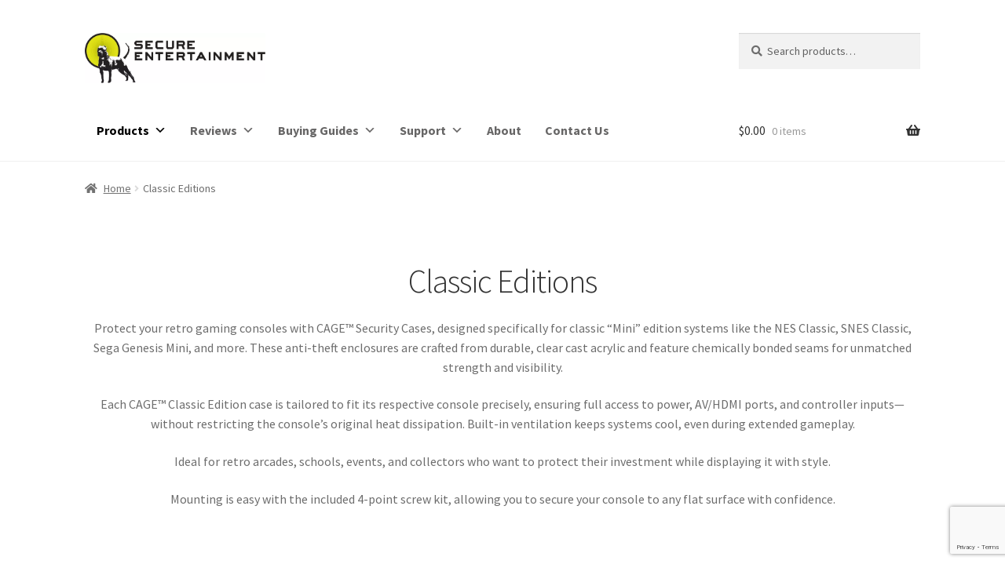

--- FILE ---
content_type: text/html; charset=UTF-8
request_url: https://secure-entertainment.com/product-category/classic-editions-game-console-security-cases/
body_size: 23148
content:
<!doctype html>
<html dir="ltr" lang="en-US" prefix="og: https://ogp.me/ns#">
<head>
<meta charset="UTF-8">
<meta name="viewport" content="width=device-width, initial-scale=1">
<link rel="profile" href="https://gmpg.org/xfn/11">
<link rel="pingback" href="https://secure-entertainment.com/xmlrpc.php">

<title>Classic Editions - Secure Entertainment</title>

		<!-- All in One SEO Pro 4.9.3 - aioseo.com -->
	<meta name="description" content="Protect your retro gaming consoles with CAGE™ Security Cases, designed specifically for classic “Mini” edition systems like the NES Classic, SNES Classic, Sega Genesis Mini, and more. These anti-theft enclosures are crafted from durable, clear cast acrylic and feature chemically bonded seams for unmatched strength and visibility. Each CAGE™ Classic Edition case is tailored to fit its respective console precisely, ensuring full access to power, AV/HDMI ports, and controller inputs—without restricting the console’s original heat dissipation. Built-in ventilation keeps systems cool, even during extended gameplay. Ideal for retro arcades, schools, events, and collectors who want to protect their investment while displaying it with style. Mounting is easy with the included 4-point screw kit, allowing you to secure your console to any flat surface with confidence." />
	<meta name="robots" content="max-image-preview:large" />
	<link rel="canonical" href="https://secure-entertainment.com/product-category/classic-editions-game-console-security-cases/" />
	<meta name="generator" content="All in One SEO Pro (AIOSEO) 4.9.3" />
		<meta property="og:locale" content="en_US" />
		<meta property="og:site_name" content="Secure Entertainment" />
		<meta property="og:type" content="article" />
		<meta property="og:title" content="Classic Editions - Secure Entertainment" />
		<meta property="og:description" content="Protect your retro gaming consoles with CAGE™ Security Cases, designed specifically for classic “Mini” edition systems like the NES Classic, SNES Classic, Sega Genesis Mini, and more. These anti-theft enclosures are crafted from durable, clear cast acrylic and feature chemically bonded seams for unmatched strength and visibility. Each CAGE™ Classic Edition case is tailored to fit its respective console precisely, ensuring full access to power, AV/HDMI ports, and controller inputs—without restricting the console’s original heat dissipation. Built-in ventilation keeps systems cool, even during extended gameplay. Ideal for retro arcades, schools, events, and collectors who want to protect their investment while displaying it with style. Mounting is easy with the included 4-point screw kit, allowing you to secure your console to any flat surface with confidence." />
		<meta property="og:url" content="https://secure-entertainment.com/product-category/classic-editions-game-console-security-cases/" />
		<meta property="og:image" content="https://secure-entertainment.com/wp-content/uploads/2025/04/Secure-Entertainment-png.webp" />
		<meta property="og:image:secure_url" content="https://secure-entertainment.com/wp-content/uploads/2025/04/Secure-Entertainment-png.webp" />
		<script type="application/ld+json" class="aioseo-schema">
			{"@context":"https:\/\/schema.org","@graph":[{"@type":"BreadcrumbList","@id":"https:\/\/secure-entertainment.com\/product-category\/classic-editions-game-console-security-cases\/#breadcrumblist","itemListElement":[{"@type":"ListItem","@id":"https:\/\/secure-entertainment.com#listItem","position":1,"name":"Home","item":"https:\/\/secure-entertainment.com","nextItem":{"@type":"ListItem","@id":"https:\/\/secure-entertainment.com\/product-category\/classic-editions-game-console-security-cases\/#listItem","name":"Classic Editions"}},{"@type":"ListItem","@id":"https:\/\/secure-entertainment.com\/product-category\/classic-editions-game-console-security-cases\/#listItem","position":2,"name":"Classic Editions","previousItem":{"@type":"ListItem","@id":"https:\/\/secure-entertainment.com#listItem","name":"Home"}}]},{"@type":"CollectionPage","@id":"https:\/\/secure-entertainment.com\/product-category\/classic-editions-game-console-security-cases\/#collectionpage","url":"https:\/\/secure-entertainment.com\/product-category\/classic-editions-game-console-security-cases\/","name":"Classic Editions - Secure Entertainment","description":"Protect your retro gaming consoles with CAGE\u2122 Security Cases, designed specifically for classic \u201cMini\u201d edition systems like the NES Classic, SNES Classic, Sega Genesis Mini, and more. These anti-theft enclosures are crafted from durable, clear cast acrylic and feature chemically bonded seams for unmatched strength and visibility. Each CAGE\u2122 Classic Edition case is tailored to fit its respective console precisely, ensuring full access to power, AV\/HDMI ports, and controller inputs\u2014without restricting the console\u2019s original heat dissipation. Built-in ventilation keeps systems cool, even during extended gameplay. Ideal for retro arcades, schools, events, and collectors who want to protect their investment while displaying it with style. Mounting is easy with the included 4-point screw kit, allowing you to secure your console to any flat surface with confidence.","inLanguage":"en-US","isPartOf":{"@id":"https:\/\/secure-entertainment.com\/#website"},"breadcrumb":{"@id":"https:\/\/secure-entertainment.com\/product-category\/classic-editions-game-console-security-cases\/#breadcrumblist"}},{"@type":"Organization","@id":"https:\/\/secure-entertainment.com\/#organization","name":"Secure Entertainment","description":"Game Console Security Cases, Lock Boxes, and Controller Anti Theft Tethers for PlayStation, XBOX, Nintendo, and more! Over 25,000 Products Sold Worldwide","url":"https:\/\/secure-entertainment.com\/","email":"info@secure-entertainment.com","telephone":"+17607058628","foundingDate":"2010-08-10","logo":{"@type":"ImageObject","url":"https:\/\/secure-entertainment.com\/wp-content\/uploads\/2023\/04\/112.png","@id":"https:\/\/secure-entertainment.com\/product-category\/classic-editions-game-console-security-cases\/#organizationLogo","width":112,"height":112},"image":{"@id":"https:\/\/secure-entertainment.com\/product-category\/classic-editions-game-console-security-cases\/#organizationLogo"}},{"@type":"WebSite","@id":"https:\/\/secure-entertainment.com\/#website","url":"https:\/\/secure-entertainment.com\/","name":"Game Console Anti Theft Security Products - Secure Entertainment","description":"Game Console Anti Theft Security Products","inLanguage":"en-US","publisher":{"@id":"https:\/\/secure-entertainment.com\/#organization"}}]}
		</script>
		<!-- All in One SEO Pro -->

<link rel='dns-prefetch' href='//www.google.com' />
<link rel='dns-prefetch' href='//fonts.googleapis.com' />
<link rel="alternate" type="application/rss+xml" title="Secure Entertainment &raquo; Feed" href="https://secure-entertainment.com/feed/" />
<link rel="alternate" type="application/rss+xml" title="Secure Entertainment &raquo; Comments Feed" href="https://secure-entertainment.com/comments/feed/" />
<link rel="alternate" type="application/rss+xml" title="Secure Entertainment &raquo; Classic Editions Category Feed" href="https://secure-entertainment.com/product-category/classic-editions-game-console-security-cases/feed/" />
		<!-- This site uses the Google Analytics by MonsterInsights plugin v9.11.1 - Using Analytics tracking - https://www.monsterinsights.com/ -->
							<script src="//www.googletagmanager.com/gtag/js?id=G-4GJVMGTD3F"  data-cfasync="false" data-wpfc-render="false" async></script>
			<script data-cfasync="false" data-wpfc-render="false">
				var mi_version = '9.11.1';
				var mi_track_user = true;
				var mi_no_track_reason = '';
								var MonsterInsightsDefaultLocations = {"page_location":"https:\/\/secure-entertainment.com\/product-category\/classic-editions-game-console-security-cases\/"};
								if ( typeof MonsterInsightsPrivacyGuardFilter === 'function' ) {
					var MonsterInsightsLocations = (typeof MonsterInsightsExcludeQuery === 'object') ? MonsterInsightsPrivacyGuardFilter( MonsterInsightsExcludeQuery ) : MonsterInsightsPrivacyGuardFilter( MonsterInsightsDefaultLocations );
				} else {
					var MonsterInsightsLocations = (typeof MonsterInsightsExcludeQuery === 'object') ? MonsterInsightsExcludeQuery : MonsterInsightsDefaultLocations;
				}

								var disableStrs = [
										'ga-disable-G-4GJVMGTD3F',
									];

				/* Function to detect opted out users */
				function __gtagTrackerIsOptedOut() {
					for (var index = 0; index < disableStrs.length; index++) {
						if (document.cookie.indexOf(disableStrs[index] + '=true') > -1) {
							return true;
						}
					}

					return false;
				}

				/* Disable tracking if the opt-out cookie exists. */
				if (__gtagTrackerIsOptedOut()) {
					for (var index = 0; index < disableStrs.length; index++) {
						window[disableStrs[index]] = true;
					}
				}

				/* Opt-out function */
				function __gtagTrackerOptout() {
					for (var index = 0; index < disableStrs.length; index++) {
						document.cookie = disableStrs[index] + '=true; expires=Thu, 31 Dec 2099 23:59:59 UTC; path=/';
						window[disableStrs[index]] = true;
					}
				}

				if ('undefined' === typeof gaOptout) {
					function gaOptout() {
						__gtagTrackerOptout();
					}
				}
								window.dataLayer = window.dataLayer || [];

				window.MonsterInsightsDualTracker = {
					helpers: {},
					trackers: {},
				};
				if (mi_track_user) {
					function __gtagDataLayer() {
						dataLayer.push(arguments);
					}

					function __gtagTracker(type, name, parameters) {
						if (!parameters) {
							parameters = {};
						}

						if (parameters.send_to) {
							__gtagDataLayer.apply(null, arguments);
							return;
						}

						if (type === 'event') {
														parameters.send_to = monsterinsights_frontend.v4_id;
							var hookName = name;
							if (typeof parameters['event_category'] !== 'undefined') {
								hookName = parameters['event_category'] + ':' + name;
							}

							if (typeof MonsterInsightsDualTracker.trackers[hookName] !== 'undefined') {
								MonsterInsightsDualTracker.trackers[hookName](parameters);
							} else {
								__gtagDataLayer('event', name, parameters);
							}
							
						} else {
							__gtagDataLayer.apply(null, arguments);
						}
					}

					__gtagTracker('js', new Date());
					__gtagTracker('set', {
						'developer_id.dZGIzZG': true,
											});
					if ( MonsterInsightsLocations.page_location ) {
						__gtagTracker('set', MonsterInsightsLocations);
					}
										__gtagTracker('config', 'G-4GJVMGTD3F', {"forceSSL":"true","link_attribution":"true"} );
										window.gtag = __gtagTracker;										(function () {
						/* https://developers.google.com/analytics/devguides/collection/analyticsjs/ */
						/* ga and __gaTracker compatibility shim. */
						var noopfn = function () {
							return null;
						};
						var newtracker = function () {
							return new Tracker();
						};
						var Tracker = function () {
							return null;
						};
						var p = Tracker.prototype;
						p.get = noopfn;
						p.set = noopfn;
						p.send = function () {
							var args = Array.prototype.slice.call(arguments);
							args.unshift('send');
							__gaTracker.apply(null, args);
						};
						var __gaTracker = function () {
							var len = arguments.length;
							if (len === 0) {
								return;
							}
							var f = arguments[len - 1];
							if (typeof f !== 'object' || f === null || typeof f.hitCallback !== 'function') {
								if ('send' === arguments[0]) {
									var hitConverted, hitObject = false, action;
									if ('event' === arguments[1]) {
										if ('undefined' !== typeof arguments[3]) {
											hitObject = {
												'eventAction': arguments[3],
												'eventCategory': arguments[2],
												'eventLabel': arguments[4],
												'value': arguments[5] ? arguments[5] : 1,
											}
										}
									}
									if ('pageview' === arguments[1]) {
										if ('undefined' !== typeof arguments[2]) {
											hitObject = {
												'eventAction': 'page_view',
												'page_path': arguments[2],
											}
										}
									}
									if (typeof arguments[2] === 'object') {
										hitObject = arguments[2];
									}
									if (typeof arguments[5] === 'object') {
										Object.assign(hitObject, arguments[5]);
									}
									if ('undefined' !== typeof arguments[1].hitType) {
										hitObject = arguments[1];
										if ('pageview' === hitObject.hitType) {
											hitObject.eventAction = 'page_view';
										}
									}
									if (hitObject) {
										action = 'timing' === arguments[1].hitType ? 'timing_complete' : hitObject.eventAction;
										hitConverted = mapArgs(hitObject);
										__gtagTracker('event', action, hitConverted);
									}
								}
								return;
							}

							function mapArgs(args) {
								var arg, hit = {};
								var gaMap = {
									'eventCategory': 'event_category',
									'eventAction': 'event_action',
									'eventLabel': 'event_label',
									'eventValue': 'event_value',
									'nonInteraction': 'non_interaction',
									'timingCategory': 'event_category',
									'timingVar': 'name',
									'timingValue': 'value',
									'timingLabel': 'event_label',
									'page': 'page_path',
									'location': 'page_location',
									'title': 'page_title',
									'referrer' : 'page_referrer',
								};
								for (arg in args) {
																		if (!(!args.hasOwnProperty(arg) || !gaMap.hasOwnProperty(arg))) {
										hit[gaMap[arg]] = args[arg];
									} else {
										hit[arg] = args[arg];
									}
								}
								return hit;
							}

							try {
								f.hitCallback();
							} catch (ex) {
							}
						};
						__gaTracker.create = newtracker;
						__gaTracker.getByName = newtracker;
						__gaTracker.getAll = function () {
							return [];
						};
						__gaTracker.remove = noopfn;
						__gaTracker.loaded = true;
						window['__gaTracker'] = __gaTracker;
					})();
									} else {
										console.log("");
					(function () {
						function __gtagTracker() {
							return null;
						}

						window['__gtagTracker'] = __gtagTracker;
						window['gtag'] = __gtagTracker;
					})();
									}
			</script>
							<!-- / Google Analytics by MonsterInsights -->
		<style id='wp-img-auto-sizes-contain-inline-css'>
img:is([sizes=auto i],[sizes^="auto," i]){contain-intrinsic-size:3000px 1500px}
/*# sourceURL=wp-img-auto-sizes-contain-inline-css */
</style>
<style id='wp-emoji-styles-inline-css'>

	img.wp-smiley, img.emoji {
		display: inline !important;
		border: none !important;
		box-shadow: none !important;
		height: 1em !important;
		width: 1em !important;
		margin: 0 0.07em !important;
		vertical-align: -0.1em !important;
		background: none !important;
		padding: 0 !important;
	}
/*# sourceURL=wp-emoji-styles-inline-css */
</style>
<link rel='stylesheet' id='wp-block-library-css' href='https://secure-entertainment.com/wp-includes/css/dist/block-library/style.min.css?ver=6.9' media='all' />
<style id='global-styles-inline-css'>
:root{--wp--preset--aspect-ratio--square: 1;--wp--preset--aspect-ratio--4-3: 4/3;--wp--preset--aspect-ratio--3-4: 3/4;--wp--preset--aspect-ratio--3-2: 3/2;--wp--preset--aspect-ratio--2-3: 2/3;--wp--preset--aspect-ratio--16-9: 16/9;--wp--preset--aspect-ratio--9-16: 9/16;--wp--preset--color--black: #000000;--wp--preset--color--cyan-bluish-gray: #abb8c3;--wp--preset--color--white: #ffffff;--wp--preset--color--pale-pink: #f78da7;--wp--preset--color--vivid-red: #cf2e2e;--wp--preset--color--luminous-vivid-orange: #ff6900;--wp--preset--color--luminous-vivid-amber: #fcb900;--wp--preset--color--light-green-cyan: #7bdcb5;--wp--preset--color--vivid-green-cyan: #00d084;--wp--preset--color--pale-cyan-blue: #8ed1fc;--wp--preset--color--vivid-cyan-blue: #0693e3;--wp--preset--color--vivid-purple: #9b51e0;--wp--preset--gradient--vivid-cyan-blue-to-vivid-purple: linear-gradient(135deg,rgb(6,147,227) 0%,rgb(155,81,224) 100%);--wp--preset--gradient--light-green-cyan-to-vivid-green-cyan: linear-gradient(135deg,rgb(122,220,180) 0%,rgb(0,208,130) 100%);--wp--preset--gradient--luminous-vivid-amber-to-luminous-vivid-orange: linear-gradient(135deg,rgb(252,185,0) 0%,rgb(255,105,0) 100%);--wp--preset--gradient--luminous-vivid-orange-to-vivid-red: linear-gradient(135deg,rgb(255,105,0) 0%,rgb(207,46,46) 100%);--wp--preset--gradient--very-light-gray-to-cyan-bluish-gray: linear-gradient(135deg,rgb(238,238,238) 0%,rgb(169,184,195) 100%);--wp--preset--gradient--cool-to-warm-spectrum: linear-gradient(135deg,rgb(74,234,220) 0%,rgb(151,120,209) 20%,rgb(207,42,186) 40%,rgb(238,44,130) 60%,rgb(251,105,98) 80%,rgb(254,248,76) 100%);--wp--preset--gradient--blush-light-purple: linear-gradient(135deg,rgb(255,206,236) 0%,rgb(152,150,240) 100%);--wp--preset--gradient--blush-bordeaux: linear-gradient(135deg,rgb(254,205,165) 0%,rgb(254,45,45) 50%,rgb(107,0,62) 100%);--wp--preset--gradient--luminous-dusk: linear-gradient(135deg,rgb(255,203,112) 0%,rgb(199,81,192) 50%,rgb(65,88,208) 100%);--wp--preset--gradient--pale-ocean: linear-gradient(135deg,rgb(255,245,203) 0%,rgb(182,227,212) 50%,rgb(51,167,181) 100%);--wp--preset--gradient--electric-grass: linear-gradient(135deg,rgb(202,248,128) 0%,rgb(113,206,126) 100%);--wp--preset--gradient--midnight: linear-gradient(135deg,rgb(2,3,129) 0%,rgb(40,116,252) 100%);--wp--preset--font-size--small: 14px;--wp--preset--font-size--medium: 23px;--wp--preset--font-size--large: 26px;--wp--preset--font-size--x-large: 42px;--wp--preset--font-size--normal: 16px;--wp--preset--font-size--huge: 37px;--wp--preset--spacing--20: 0.44rem;--wp--preset--spacing--30: 0.67rem;--wp--preset--spacing--40: 1rem;--wp--preset--spacing--50: 1.5rem;--wp--preset--spacing--60: 2.25rem;--wp--preset--spacing--70: 3.38rem;--wp--preset--spacing--80: 5.06rem;--wp--preset--shadow--natural: 6px 6px 9px rgba(0, 0, 0, 0.2);--wp--preset--shadow--deep: 12px 12px 50px rgba(0, 0, 0, 0.4);--wp--preset--shadow--sharp: 6px 6px 0px rgba(0, 0, 0, 0.2);--wp--preset--shadow--outlined: 6px 6px 0px -3px rgb(255, 255, 255), 6px 6px rgb(0, 0, 0);--wp--preset--shadow--crisp: 6px 6px 0px rgb(0, 0, 0);}:root :where(.is-layout-flow) > :first-child{margin-block-start: 0;}:root :where(.is-layout-flow) > :last-child{margin-block-end: 0;}:root :where(.is-layout-flow) > *{margin-block-start: 24px;margin-block-end: 0;}:root :where(.is-layout-constrained) > :first-child{margin-block-start: 0;}:root :where(.is-layout-constrained) > :last-child{margin-block-end: 0;}:root :where(.is-layout-constrained) > *{margin-block-start: 24px;margin-block-end: 0;}:root :where(.is-layout-flex){gap: 24px;}:root :where(.is-layout-grid){gap: 24px;}body .is-layout-flex{display: flex;}.is-layout-flex{flex-wrap: wrap;align-items: center;}.is-layout-flex > :is(*, div){margin: 0;}body .is-layout-grid{display: grid;}.is-layout-grid > :is(*, div){margin: 0;}.has-black-color{color: var(--wp--preset--color--black) !important;}.has-cyan-bluish-gray-color{color: var(--wp--preset--color--cyan-bluish-gray) !important;}.has-white-color{color: var(--wp--preset--color--white) !important;}.has-pale-pink-color{color: var(--wp--preset--color--pale-pink) !important;}.has-vivid-red-color{color: var(--wp--preset--color--vivid-red) !important;}.has-luminous-vivid-orange-color{color: var(--wp--preset--color--luminous-vivid-orange) !important;}.has-luminous-vivid-amber-color{color: var(--wp--preset--color--luminous-vivid-amber) !important;}.has-light-green-cyan-color{color: var(--wp--preset--color--light-green-cyan) !important;}.has-vivid-green-cyan-color{color: var(--wp--preset--color--vivid-green-cyan) !important;}.has-pale-cyan-blue-color{color: var(--wp--preset--color--pale-cyan-blue) !important;}.has-vivid-cyan-blue-color{color: var(--wp--preset--color--vivid-cyan-blue) !important;}.has-vivid-purple-color{color: var(--wp--preset--color--vivid-purple) !important;}.has-black-background-color{background-color: var(--wp--preset--color--black) !important;}.has-cyan-bluish-gray-background-color{background-color: var(--wp--preset--color--cyan-bluish-gray) !important;}.has-white-background-color{background-color: var(--wp--preset--color--white) !important;}.has-pale-pink-background-color{background-color: var(--wp--preset--color--pale-pink) !important;}.has-vivid-red-background-color{background-color: var(--wp--preset--color--vivid-red) !important;}.has-luminous-vivid-orange-background-color{background-color: var(--wp--preset--color--luminous-vivid-orange) !important;}.has-luminous-vivid-amber-background-color{background-color: var(--wp--preset--color--luminous-vivid-amber) !important;}.has-light-green-cyan-background-color{background-color: var(--wp--preset--color--light-green-cyan) !important;}.has-vivid-green-cyan-background-color{background-color: var(--wp--preset--color--vivid-green-cyan) !important;}.has-pale-cyan-blue-background-color{background-color: var(--wp--preset--color--pale-cyan-blue) !important;}.has-vivid-cyan-blue-background-color{background-color: var(--wp--preset--color--vivid-cyan-blue) !important;}.has-vivid-purple-background-color{background-color: var(--wp--preset--color--vivid-purple) !important;}.has-black-border-color{border-color: var(--wp--preset--color--black) !important;}.has-cyan-bluish-gray-border-color{border-color: var(--wp--preset--color--cyan-bluish-gray) !important;}.has-white-border-color{border-color: var(--wp--preset--color--white) !important;}.has-pale-pink-border-color{border-color: var(--wp--preset--color--pale-pink) !important;}.has-vivid-red-border-color{border-color: var(--wp--preset--color--vivid-red) !important;}.has-luminous-vivid-orange-border-color{border-color: var(--wp--preset--color--luminous-vivid-orange) !important;}.has-luminous-vivid-amber-border-color{border-color: var(--wp--preset--color--luminous-vivid-amber) !important;}.has-light-green-cyan-border-color{border-color: var(--wp--preset--color--light-green-cyan) !important;}.has-vivid-green-cyan-border-color{border-color: var(--wp--preset--color--vivid-green-cyan) !important;}.has-pale-cyan-blue-border-color{border-color: var(--wp--preset--color--pale-cyan-blue) !important;}.has-vivid-cyan-blue-border-color{border-color: var(--wp--preset--color--vivid-cyan-blue) !important;}.has-vivid-purple-border-color{border-color: var(--wp--preset--color--vivid-purple) !important;}.has-vivid-cyan-blue-to-vivid-purple-gradient-background{background: var(--wp--preset--gradient--vivid-cyan-blue-to-vivid-purple) !important;}.has-light-green-cyan-to-vivid-green-cyan-gradient-background{background: var(--wp--preset--gradient--light-green-cyan-to-vivid-green-cyan) !important;}.has-luminous-vivid-amber-to-luminous-vivid-orange-gradient-background{background: var(--wp--preset--gradient--luminous-vivid-amber-to-luminous-vivid-orange) !important;}.has-luminous-vivid-orange-to-vivid-red-gradient-background{background: var(--wp--preset--gradient--luminous-vivid-orange-to-vivid-red) !important;}.has-very-light-gray-to-cyan-bluish-gray-gradient-background{background: var(--wp--preset--gradient--very-light-gray-to-cyan-bluish-gray) !important;}.has-cool-to-warm-spectrum-gradient-background{background: var(--wp--preset--gradient--cool-to-warm-spectrum) !important;}.has-blush-light-purple-gradient-background{background: var(--wp--preset--gradient--blush-light-purple) !important;}.has-blush-bordeaux-gradient-background{background: var(--wp--preset--gradient--blush-bordeaux) !important;}.has-luminous-dusk-gradient-background{background: var(--wp--preset--gradient--luminous-dusk) !important;}.has-pale-ocean-gradient-background{background: var(--wp--preset--gradient--pale-ocean) !important;}.has-electric-grass-gradient-background{background: var(--wp--preset--gradient--electric-grass) !important;}.has-midnight-gradient-background{background: var(--wp--preset--gradient--midnight) !important;}.has-small-font-size{font-size: var(--wp--preset--font-size--small) !important;}.has-medium-font-size{font-size: var(--wp--preset--font-size--medium) !important;}.has-large-font-size{font-size: var(--wp--preset--font-size--large) !important;}.has-x-large-font-size{font-size: var(--wp--preset--font-size--x-large) !important;}
/*# sourceURL=global-styles-inline-css */
</style>

<style id='classic-theme-styles-inline-css'>
/*! This file is auto-generated */
.wp-block-button__link{color:#fff;background-color:#32373c;border-radius:9999px;box-shadow:none;text-decoration:none;padding:calc(.667em + 2px) calc(1.333em + 2px);font-size:1.125em}.wp-block-file__button{background:#32373c;color:#fff;text-decoration:none}
/*# sourceURL=/wp-includes/css/classic-themes.min.css */
</style>
<link rel='stylesheet' id='storefront-gutenberg-blocks-css' href='https://secure-entertainment.com/wp-content/themes/storefront/assets/css/base/gutenberg-blocks.css?ver=4.6.2' media='all' />
<style id='storefront-gutenberg-blocks-inline-css'>

				.wp-block-button__link:not(.has-text-color) {
					color: #333333;
				}

				.wp-block-button__link:not(.has-text-color):hover,
				.wp-block-button__link:not(.has-text-color):focus,
				.wp-block-button__link:not(.has-text-color):active {
					color: #333333;
				}

				.wp-block-button__link:not(.has-background) {
					background-color: #eeeeee;
				}

				.wp-block-button__link:not(.has-background):hover,
				.wp-block-button__link:not(.has-background):focus,
				.wp-block-button__link:not(.has-background):active {
					border-color: #d5d5d5;
					background-color: #d5d5d5;
				}

				.wc-block-grid__products .wc-block-grid__product .wp-block-button__link {
					background-color: #eeeeee;
					border-color: #eeeeee;
					color: #333333;
				}

				.wp-block-quote footer,
				.wp-block-quote cite,
				.wp-block-quote__citation {
					color: #6d6d6d;
				}

				.wp-block-pullquote cite,
				.wp-block-pullquote footer,
				.wp-block-pullquote__citation {
					color: #6d6d6d;
				}

				.wp-block-image figcaption {
					color: #6d6d6d;
				}

				.wp-block-separator.is-style-dots::before {
					color: #333333;
				}

				.wp-block-file a.wp-block-file__button {
					color: #333333;
					background-color: #eeeeee;
					border-color: #eeeeee;
				}

				.wp-block-file a.wp-block-file__button:hover,
				.wp-block-file a.wp-block-file__button:focus,
				.wp-block-file a.wp-block-file__button:active {
					color: #333333;
					background-color: #d5d5d5;
				}

				.wp-block-code,
				.wp-block-preformatted pre {
					color: #6d6d6d;
				}

				.wp-block-table:not( .has-background ):not( .is-style-stripes ) tbody tr:nth-child(2n) td {
					background-color: #fdfdfd;
				}

				.wp-block-cover .wp-block-cover__inner-container h1:not(.has-text-color),
				.wp-block-cover .wp-block-cover__inner-container h2:not(.has-text-color),
				.wp-block-cover .wp-block-cover__inner-container h3:not(.has-text-color),
				.wp-block-cover .wp-block-cover__inner-container h4:not(.has-text-color),
				.wp-block-cover .wp-block-cover__inner-container h5:not(.has-text-color),
				.wp-block-cover .wp-block-cover__inner-container h6:not(.has-text-color) {
					color: #000000;
				}

				div.wc-block-components-price-slider__range-input-progress,
				.rtl .wc-block-components-price-slider__range-input-progress {
					--range-color: #00a8e0;
				}

				/* Target only IE11 */
				@media all and (-ms-high-contrast: none), (-ms-high-contrast: active) {
					.wc-block-components-price-slider__range-input-progress {
						background: #00a8e0;
					}
				}

				.wc-block-components-button:not(.is-link) {
					background-color: #333333;
					color: #ffffff;
				}

				.wc-block-components-button:not(.is-link):hover,
				.wc-block-components-button:not(.is-link):focus,
				.wc-block-components-button:not(.is-link):active {
					background-color: #1a1a1a;
					color: #ffffff;
				}

				.wc-block-components-button:not(.is-link):disabled {
					background-color: #333333;
					color: #ffffff;
				}

				.wc-block-cart__submit-container {
					background-color: #ffffff;
				}

				.wc-block-cart__submit-container::before {
					color: rgba(220,220,220,0.5);
				}

				.wc-block-components-order-summary-item__quantity {
					background-color: #ffffff;
					border-color: #6d6d6d;
					box-shadow: 0 0 0 2px #ffffff;
					color: #6d6d6d;
				}
			
/*# sourceURL=storefront-gutenberg-blocks-inline-css */
</style>
<link rel='stylesheet' id='contact-form-7-css' href='https://secure-entertainment.com/wp-content/plugins/contact-form-7/includes/css/styles.css?ver=6.1.4' media='all' />
<style id='dominant-color-styles-inline-css'>
img[data-dominant-color]:not(.has-transparency) { background-color: var(--dominant-color); }
/*# sourceURL=dominant-color-styles-inline-css */
</style>
<link rel='stylesheet' id='cxecrt-tip-tip-css' href='https://secure-entertainment.com/wp-content/plugins/woocommerce-email-cart/assets/js/tip-tip/tipTip.css?ver=2.07' media='all' />
<link rel='stylesheet' id='cxecrt-icon-font-css' href='https://secure-entertainment.com/wp-content/plugins/woocommerce-email-cart/assets/fontello/css/cxecrt-icon-font.css?ver=2.07' media='all' />
<link rel='stylesheet' id='cxecrt-css-css' href='https://secure-entertainment.com/wp-content/plugins/woocommerce-email-cart/assets/css/ec-style.css?ver=2.07' media='screen' />
<style id='woocommerce-inline-inline-css'>
.woocommerce form .form-row .required { visibility: visible; }
/*# sourceURL=woocommerce-inline-inline-css */
</style>
<link rel='stylesheet' id='megamenu-css' href='https://secure-entertainment.com/wp-content/uploads/maxmegamenu/style.css?ver=dd2e2e' media='all' />
<link rel='stylesheet' id='dashicons-css' href='https://secure-entertainment.com/wp-includes/css/dashicons.min.css?ver=6.9' media='all' />
<link rel='stylesheet' id='storefront-style-css' href='https://secure-entertainment.com/wp-content/themes/storefront/style.css?ver=4.6.2' media='all' />
<style id='storefront-style-inline-css'>

			.main-navigation ul li a,
			.site-title a,
			ul.menu li a,
			.site-branding h1 a,
			button.menu-toggle,
			button.menu-toggle:hover,
			.handheld-navigation .dropdown-toggle {
				color: #333333;
			}

			button.menu-toggle,
			button.menu-toggle:hover {
				border-color: #333333;
			}

			.main-navigation ul li a:hover,
			.main-navigation ul li:hover > a,
			.site-title a:hover,
			.site-header ul.menu li.current-menu-item > a {
				color: #747474;
			}

			table:not( .has-background ) th {
				background-color: #f8f8f8;
			}

			table:not( .has-background ) tbody td {
				background-color: #fdfdfd;
			}

			table:not( .has-background ) tbody tr:nth-child(2n) td,
			fieldset,
			fieldset legend {
				background-color: #fbfbfb;
			}

			.site-header,
			.secondary-navigation ul ul,
			.main-navigation ul.menu > li.menu-item-has-children:after,
			.secondary-navigation ul.menu ul,
			.storefront-handheld-footer-bar,
			.storefront-handheld-footer-bar ul li > a,
			.storefront-handheld-footer-bar ul li.search .site-search,
			button.menu-toggle,
			button.menu-toggle:hover {
				background-color: #ffffff;
			}

			p.site-description,
			.site-header,
			.storefront-handheld-footer-bar {
				color: #404040;
			}

			button.menu-toggle:after,
			button.menu-toggle:before,
			button.menu-toggle span:before {
				background-color: #333333;
			}

			h1, h2, h3, h4, h5, h6, .wc-block-grid__product-title {
				color: #333333;
			}

			.widget h1 {
				border-bottom-color: #333333;
			}

			body,
			.secondary-navigation a {
				color: #6d6d6d;
			}

			.widget-area .widget a,
			.hentry .entry-header .posted-on a,
			.hentry .entry-header .post-author a,
			.hentry .entry-header .post-comments a,
			.hentry .entry-header .byline a {
				color: #727272;
			}

			a {
				color: #00a8e0;
			}

			a:focus,
			button:focus,
			.button.alt:focus,
			input:focus,
			textarea:focus,
			input[type="button"]:focus,
			input[type="reset"]:focus,
			input[type="submit"]:focus,
			input[type="email"]:focus,
			input[type="tel"]:focus,
			input[type="url"]:focus,
			input[type="password"]:focus,
			input[type="search"]:focus {
				outline-color: #00a8e0;
			}

			button, input[type="button"], input[type="reset"], input[type="submit"], .button, .widget a.button {
				background-color: #eeeeee;
				border-color: #eeeeee;
				color: #333333;
			}

			button:hover, input[type="button"]:hover, input[type="reset"]:hover, input[type="submit"]:hover, .button:hover, .widget a.button:hover {
				background-color: #d5d5d5;
				border-color: #d5d5d5;
				color: #333333;
			}

			button.alt, input[type="button"].alt, input[type="reset"].alt, input[type="submit"].alt, .button.alt, .widget-area .widget a.button.alt {
				background-color: #333333;
				border-color: #333333;
				color: #ffffff;
			}

			button.alt:hover, input[type="button"].alt:hover, input[type="reset"].alt:hover, input[type="submit"].alt:hover, .button.alt:hover, .widget-area .widget a.button.alt:hover {
				background-color: #1a1a1a;
				border-color: #1a1a1a;
				color: #ffffff;
			}

			.pagination .page-numbers li .page-numbers.current {
				background-color: #e6e6e6;
				color: #636363;
			}

			#comments .comment-list .comment-content .comment-text {
				background-color: #f8f8f8;
			}

			.site-footer {
				background-color: #f0f0f0;
				color: #6d6d6d;
			}

			.site-footer a:not(.button):not(.components-button) {
				color: #333333;
			}

			.site-footer .storefront-handheld-footer-bar a:not(.button):not(.components-button) {
				color: #333333;
			}

			.site-footer h1, .site-footer h2, .site-footer h3, .site-footer h4, .site-footer h5, .site-footer h6, .site-footer .widget .widget-title, .site-footer .widget .widgettitle {
				color: #333333;
			}

			.page-template-template-homepage.has-post-thumbnail .type-page.has-post-thumbnail .entry-title {
				color: #000000;
			}

			.page-template-template-homepage.has-post-thumbnail .type-page.has-post-thumbnail .entry-content {
				color: #000000;
			}

			@media screen and ( min-width: 768px ) {
				.secondary-navigation ul.menu a:hover {
					color: #595959;
				}

				.secondary-navigation ul.menu a {
					color: #404040;
				}

				.main-navigation ul.menu ul.sub-menu,
				.main-navigation ul.nav-menu ul.children {
					background-color: #f0f0f0;
				}

				.site-header {
					border-bottom-color: #f0f0f0;
				}
			}
/*# sourceURL=storefront-style-inline-css */
</style>
<link rel='stylesheet' id='storefront-icons-css' href='https://secure-entertainment.com/wp-content/themes/storefront/assets/css/base/icons.css?ver=4.6.2' media='all' />
<link rel='stylesheet' id='storefront-fonts-css' href='https://fonts.googleapis.com/css?family=Source+Sans+Pro%3A400%2C300%2C300italic%2C400italic%2C600%2C700%2C900&#038;subset=latin%2Clatin-ext&#038;ver=4.6.2' media='all' />
<link rel='stylesheet' id='storefront-woocommerce-style-css' href='https://secure-entertainment.com/wp-content/themes/storefront/assets/css/woocommerce/woocommerce.css?ver=4.6.2' media='all' />
<style id='storefront-woocommerce-style-inline-css'>
@font-face {
				font-family: star;
				src: url(https://secure-entertainment.com/wp-content/plugins/woocommerce/assets/fonts/star.eot);
				src:
					url(https://secure-entertainment.com/wp-content/plugins/woocommerce/assets/fonts/star.eot?#iefix) format("embedded-opentype"),
					url(https://secure-entertainment.com/wp-content/plugins/woocommerce/assets/fonts/star.woff) format("woff"),
					url(https://secure-entertainment.com/wp-content/plugins/woocommerce/assets/fonts/star.ttf) format("truetype"),
					url(https://secure-entertainment.com/wp-content/plugins/woocommerce/assets/fonts/star.svg#star) format("svg");
				font-weight: 400;
				font-style: normal;
			}
			@font-face {
				font-family: WooCommerce;
				src: url(https://secure-entertainment.com/wp-content/plugins/woocommerce/assets/fonts/WooCommerce.eot);
				src:
					url(https://secure-entertainment.com/wp-content/plugins/woocommerce/assets/fonts/WooCommerce.eot?#iefix) format("embedded-opentype"),
					url(https://secure-entertainment.com/wp-content/plugins/woocommerce/assets/fonts/WooCommerce.woff) format("woff"),
					url(https://secure-entertainment.com/wp-content/plugins/woocommerce/assets/fonts/WooCommerce.ttf) format("truetype"),
					url(https://secure-entertainment.com/wp-content/plugins/woocommerce/assets/fonts/WooCommerce.svg#WooCommerce) format("svg");
				font-weight: 400;
				font-style: normal;
			}

			a.cart-contents,
			.site-header-cart .widget_shopping_cart a {
				color: #333333;
			}

			a.cart-contents:hover,
			.site-header-cart .widget_shopping_cart a:hover,
			.site-header-cart:hover > li > a {
				color: #747474;
			}

			table.cart td.product-remove,
			table.cart td.actions {
				border-top-color: #ffffff;
			}

			.storefront-handheld-footer-bar ul li.cart .count {
				background-color: #333333;
				color: #ffffff;
				border-color: #ffffff;
			}

			.woocommerce-tabs ul.tabs li.active a,
			ul.products li.product .price,
			.onsale,
			.wc-block-grid__product-onsale,
			.widget_search form:before,
			.widget_product_search form:before {
				color: #6d6d6d;
			}

			.woocommerce-breadcrumb a,
			a.woocommerce-review-link,
			.product_meta a {
				color: #727272;
			}

			.wc-block-grid__product-onsale,
			.onsale {
				border-color: #6d6d6d;
			}

			.star-rating span:before,
			.quantity .plus, .quantity .minus,
			p.stars a:hover:after,
			p.stars a:after,
			.star-rating span:before,
			#payment .payment_methods li input[type=radio]:first-child:checked+label:before {
				color: #00a8e0;
			}

			.widget_price_filter .ui-slider .ui-slider-range,
			.widget_price_filter .ui-slider .ui-slider-handle {
				background-color: #00a8e0;
			}

			.order_details {
				background-color: #f8f8f8;
			}

			.order_details > li {
				border-bottom: 1px dotted #e3e3e3;
			}

			.order_details:before,
			.order_details:after {
				background: -webkit-linear-gradient(transparent 0,transparent 0),-webkit-linear-gradient(135deg,#f8f8f8 33.33%,transparent 33.33%),-webkit-linear-gradient(45deg,#f8f8f8 33.33%,transparent 33.33%)
			}

			#order_review {
				background-color: #ffffff;
			}

			#payment .payment_methods > li .payment_box,
			#payment .place-order {
				background-color: #fafafa;
			}

			#payment .payment_methods > li:not(.woocommerce-notice) {
				background-color: #f5f5f5;
			}

			#payment .payment_methods > li:not(.woocommerce-notice):hover {
				background-color: #f0f0f0;
			}

			.woocommerce-pagination .page-numbers li .page-numbers.current {
				background-color: #e6e6e6;
				color: #636363;
			}

			.wc-block-grid__product-onsale,
			.onsale,
			.woocommerce-pagination .page-numbers li .page-numbers:not(.current) {
				color: #6d6d6d;
			}

			p.stars a:before,
			p.stars a:hover~a:before,
			p.stars.selected a.active~a:before {
				color: #6d6d6d;
			}

			p.stars.selected a.active:before,
			p.stars:hover a:before,
			p.stars.selected a:not(.active):before,
			p.stars.selected a.active:before {
				color: #00a8e0;
			}

			.single-product div.product .woocommerce-product-gallery .woocommerce-product-gallery__trigger {
				background-color: #eeeeee;
				color: #333333;
			}

			.single-product div.product .woocommerce-product-gallery .woocommerce-product-gallery__trigger:hover {
				background-color: #d5d5d5;
				border-color: #d5d5d5;
				color: #333333;
			}

			.button.added_to_cart:focus,
			.button.wc-forward:focus {
				outline-color: #00a8e0;
			}

			.added_to_cart,
			.site-header-cart .widget_shopping_cart a.button,
			.wc-block-grid__products .wc-block-grid__product .wp-block-button__link {
				background-color: #eeeeee;
				border-color: #eeeeee;
				color: #333333;
			}

			.added_to_cart:hover,
			.site-header-cart .widget_shopping_cart a.button:hover,
			.wc-block-grid__products .wc-block-grid__product .wp-block-button__link:hover {
				background-color: #d5d5d5;
				border-color: #d5d5d5;
				color: #333333;
			}

			.added_to_cart.alt, .added_to_cart, .widget a.button.checkout {
				background-color: #333333;
				border-color: #333333;
				color: #ffffff;
			}

			.added_to_cart.alt:hover, .added_to_cart:hover, .widget a.button.checkout:hover {
				background-color: #1a1a1a;
				border-color: #1a1a1a;
				color: #ffffff;
			}

			.button.loading {
				color: #eeeeee;
			}

			.button.loading:hover {
				background-color: #eeeeee;
			}

			.button.loading:after {
				color: #333333;
			}

			@media screen and ( min-width: 768px ) {
				.site-header-cart .widget_shopping_cart,
				.site-header .product_list_widget li .quantity {
					color: #404040;
				}

				.site-header-cart .widget_shopping_cart .buttons,
				.site-header-cart .widget_shopping_cart .total {
					background-color: #f5f5f5;
				}

				.site-header-cart .widget_shopping_cart {
					background-color: #f0f0f0;
				}
			}
				.storefront-product-pagination a {
					color: #6d6d6d;
					background-color: #ffffff;
				}
				.storefront-sticky-add-to-cart {
					color: #6d6d6d;
					background-color: #ffffff;
				}

				.storefront-sticky-add-to-cart a:not(.button) {
					color: #333333;
				}
/*# sourceURL=storefront-woocommerce-style-inline-css */
</style>
<link rel='stylesheet' id='storefront-woocommerce-brands-style-css' href='https://secure-entertainment.com/wp-content/themes/storefront/assets/css/woocommerce/extensions/brands.css?ver=4.6.2' media='all' />
<link rel='stylesheet' id='megamenu-storefront-css' href='https://secure-entertainment.com/wp-content/plugins/megamenu-storefront/megamenu-storefront.css?ver=1.0' media='all' />
<!--n2css--><!--n2js--><script src="https://secure-entertainment.com/wp-content/plugins/google-analytics-for-wordpress/assets/js/frontend-gtag.min.js?ver=9.11.1" id="monsterinsights-frontend-script-js" async data-wp-strategy="async"></script>
<script data-cfasync="false" data-wpfc-render="false" id='monsterinsights-frontend-script-js-extra'>var monsterinsights_frontend = {"js_events_tracking":"true","download_extensions":"doc,pdf,ppt,zip,xls,docx,pptx,xlsx","inbound_paths":"[{\"path\":\"\\\/go\\\/\",\"label\":\"affiliate\"},{\"path\":\"\\\/recommend\\\/\",\"label\":\"affiliate\"}]","home_url":"https:\/\/secure-entertainment.com","hash_tracking":"false","v4_id":"G-4GJVMGTD3F"};</script>
<script src="https://secure-entertainment.com/wp-includes/js/jquery/jquery.min.js?ver=3.7.1" id="jquery-core-js"></script>
<script src="https://secure-entertainment.com/wp-includes/js/jquery/jquery-migrate.min.js?ver=3.4.1" id="jquery-migrate-js"></script>
<script src="https://secure-entertainment.com/wp-content/plugins/recaptcha-woo/js/rcfwc.js?ver=1.0" id="rcfwc-js-js" defer data-wp-strategy="defer"></script>
<script src="https://www.google.com/recaptcha/api.js?hl=en_US" id="recaptcha-js" defer data-wp-strategy="defer"></script>
<script src="https://secure-entertainment.com/wp-content/plugins/woocommerce/assets/js/jquery-blockui/jquery.blockUI.min.js?ver=2.7.0-wc.10.4.3" id="wc-jquery-blockui-js" defer data-wp-strategy="defer"></script>
<script src="https://secure-entertainment.com/wp-content/plugins/woocommerce/assets/js/js-cookie/js.cookie.min.js?ver=2.1.4-wc.10.4.3" id="wc-js-cookie-js" defer data-wp-strategy="defer"></script>
<script id="woocommerce-js-extra">
var woocommerce_params = {"ajax_url":"/wp-admin/admin-ajax.php","wc_ajax_url":"/?wc-ajax=%%endpoint%%","i18n_password_show":"Show password","i18n_password_hide":"Hide password"};
//# sourceURL=woocommerce-js-extra
</script>
<script src="https://secure-entertainment.com/wp-content/plugins/woocommerce/assets/js/frontend/woocommerce.min.js?ver=10.4.3" id="woocommerce-js" defer data-wp-strategy="defer"></script>
<script id="wc-cart-fragments-js-extra">
var wc_cart_fragments_params = {"ajax_url":"/wp-admin/admin-ajax.php","wc_ajax_url":"/?wc-ajax=%%endpoint%%","cart_hash_key":"wc_cart_hash_a0c711d3597c734b1a5e15f9505bc75f","fragment_name":"wc_fragments_a0c711d3597c734b1a5e15f9505bc75f","request_timeout":"5000"};
//# sourceURL=wc-cart-fragments-js-extra
</script>
<script src="https://secure-entertainment.com/wp-content/plugins/woocommerce/assets/js/frontend/cart-fragments.min.js?ver=10.4.3" id="wc-cart-fragments-js" defer data-wp-strategy="defer"></script>
<link rel="https://api.w.org/" href="https://secure-entertainment.com/wp-json/" /><link rel="alternate" title="JSON" type="application/json" href="https://secure-entertainment.com/wp-json/wp/v2/product_cat/82" /><link rel="EditURI" type="application/rsd+xml" title="RSD" href="https://secure-entertainment.com/xmlrpc.php?rsd" />
<meta name="generator" content="WordPress 6.9" />
<meta name="generator" content="WooCommerce 10.4.3" />
<meta name="generator" content="auto-sizes 1.7.0">
<meta name="generator" content="dominant-color-images 1.2.0">
		<script type="text/javascript">
				(function(c,l,a,r,i,t,y){
					c[a]=c[a]||function(){(c[a].q=c[a].q||[]).push(arguments)};t=l.createElement(r);t.async=1;
					t.src="https://www.clarity.ms/tag/"+i+"?ref=wordpress";y=l.getElementsByTagName(r)[0];y.parentNode.insertBefore(t,y);
				})(window, document, "clarity", "script", "gyskdwzhgu");
		</script>
		<meta name="generator" content="performance-lab 4.0.1; plugins: auto-sizes, dominant-color-images, embed-optimizer, image-prioritizer, performant-translations, nocache-bfcache, speculation-rules, webp-uploads">
<meta name="generator" content="performant-translations 1.2.0">
<meta name="generator" content="webp-uploads 2.6.1">
<meta name="generator" content="speculation-rules 1.6.0">
	<noscript><style>.woocommerce-product-gallery{ opacity: 1 !important; }</style></noscript>
	<meta data-od-replaced-content="optimization-detective 1.0.0-beta4" name="generator" content="optimization-detective 1.0.0-beta4; url_metric_groups={0:empty, 480:empty, 600:empty, 782:populated}">
<meta name="generator" content="embed-optimizer 1.0.0-beta3">
<meta name="generator" content="image-prioritizer 1.0.0-beta3">
<link rel="icon" href="https://secure-entertainment.com/wp-content/uploads/2012/01/cropped-dashboard-logo-32x32.png" sizes="32x32" />
<link rel="icon" href="https://secure-entertainment.com/wp-content/uploads/2012/01/cropped-dashboard-logo-192x192.png" sizes="192x192" />
<link rel="apple-touch-icon" href="https://secure-entertainment.com/wp-content/uploads/2012/01/cropped-dashboard-logo-180x180.png" />
<meta name="msapplication-TileImage" content="https://secure-entertainment.com/wp-content/uploads/2012/01/cropped-dashboard-logo-270x270.png" />
<style id="sccss">.site-header .site-branding {
    width: 37%;
}</style><style type="text/css">/** Mega Menu CSS: fs **/</style>
<link rel='stylesheet' id='videopopup-css' href='https://secure-entertainment.com/wp-content/plugins/vimeoyoutubepopup/code/css/videopopup.css?ver=20120208' media='all' />
<link rel='stylesheet' id='wc-blocks-style-css' href='https://secure-entertainment.com/wp-content/plugins/woocommerce/assets/client/blocks/wc-blocks.css?ver=wc-10.4.3' media='all' />
</head>

<body data-rsssl=1 class="archive tax-product_cat term-classic-editions-game-console-security-cases term-82 wp-custom-logo wp-embed-responsive wp-theme-storefront theme-storefront woocommerce woocommerce-page woocommerce-no-js mega-menu-primary mega-menu-max-mega-menu-1 storefront-full-width-content storefront-align-wide right-sidebar woocommerce-active">



<div id="page" class="hfeed site">
	
	<header id="masthead" class="site-header" role="banner" style="">

		<div class="col-full">		<a class="skip-link screen-reader-text" href="#site-navigation">Skip to navigation</a>
		<a class="skip-link screen-reader-text" href="#content">Skip to content</a>
				<div class="site-branding">
			<a href="https://secure-entertainment.com/" class="custom-logo-link" rel="home"><img data-od-removed-fetchpriority="high" data-od-xpath="/HTML/BODY/DIV[@id=&apos;page&apos;]/*[1][self::HEADER]/*[1][self::DIV]/*[3][self::DIV]/*[1][self::A]/*[1][self::IMG]" width="669" height="186" src="https://secure-entertainment.com/wp-content/uploads/2025/04/Secure-Entertainment-png.webp" class="custom-logo not-transparent" alt="Secure Entertainment logo" decoding="async"  srcset="https://secure-entertainment.com/wp-content/uploads/2025/04/Secure-Entertainment-png.webp 669w, https://secure-entertainment.com/wp-content/uploads/2025/04/Secure-Entertainment-300x83.webp 300w, https://secure-entertainment.com/wp-content/uploads/2025/04/Secure-Entertainment-416x116.webp 416w" sizes="(max-width: 669px) 100vw, 669px" data-has-transparency="false" data-dominant-color="dad9ce" style="--dominant-color: #dad9ce;" /></a>		</div>
					<div class="site-search">
				<div class="widget woocommerce widget_product_search"><form role="search" method="get" class="woocommerce-product-search" action="https://secure-entertainment.com/">
	<label class="screen-reader-text" for="woocommerce-product-search-field-0">Search for:</label>
	<input type="search" id="woocommerce-product-search-field-0" class="search-field" placeholder="Search products&hellip;" value="" name="s" />
	<button type="submit" value="Search" class="">Search</button>
	<input type="hidden" name="post_type" value="product" />
</form>
</div>			</div>
			</div><div class="storefront-primary-navigation"><div class="col-full"><div id="mega-menu-wrap-primary" class="mega-menu-wrap"><div class="mega-menu-toggle"><div class="mega-toggle-blocks-left"></div><div class="mega-toggle-blocks-center"></div><div class="mega-toggle-blocks-right"><div class='mega-toggle-block mega-menu-toggle-animated-block mega-toggle-block-0' id='mega-toggle-block-0'><button aria-label="Toggle Menu" class="mega-toggle-animated mega-toggle-animated-slider" type="button" aria-expanded="false">
                  <span class="mega-toggle-animated-box">
                    <span class="mega-toggle-animated-inner"></span>
                  </span>
                </button></div></div></div><ul id="mega-menu-primary" class="mega-menu max-mega-menu mega-menu-horizontal mega-no-js" data-event="hover_intent" data-effect="fade_up" data-effect-speed="200" data-effect-mobile="slide" data-effect-speed-mobile="200" data-panel-width="body" data-panel-inner-width=".col-full" data-mobile-force-width="false" data-second-click="go" data-document-click="collapse" data-vertical-behaviour="standard" data-breakpoint="767" data-unbind="true" data-mobile-state="collapse_all" data-mobile-direction="vertical" data-hover-intent-timeout="300" data-hover-intent-interval="100"><li class="mega-menu-item mega-menu-item-type-post_type mega-menu-item-object-page mega-current-menu-ancestor mega-current-menu-parent mega-current_page_parent mega-current_page_ancestor mega-menu-item-has-children mega-menu-megamenu mega-menu-grid mega-align-bottom-left mega-menu-grid mega-menu-item-1003" id="mega-menu-item-1003"><a class="mega-menu-link" href="https://secure-entertainment.com/products/" aria-expanded="false" tabindex="0">Products<span class="mega-indicator" aria-hidden="true"></span></a>
<ul class="mega-sub-menu" role='presentation'>
<li class="mega-menu-row" id="mega-menu-1003-0">
	<ul class="mega-sub-menu" style='--columns:12' role='presentation'>
<li class="mega-menu-column mega-menu-columns-3-of-12" style="--columns:12; --span:3" id="mega-menu-1003-0-0">
		<ul class="mega-sub-menu">
<li class="mega-menu-item mega-menu-item-type-widget widget_text mega-menu-item-text-2" id="mega-menu-item-text-2"><h4 class="mega-block-title">Security Cases</h4>			<div class="textwidget"></div>
		</li><li class="mega-menu-item mega-menu-item-type-taxonomy mega-menu-item-object-product_cat mega-menu-item-5738" id="mega-menu-item-5738"><a class="mega-menu-link" href="https://secure-entertainment.com/product-category/nintendo-security-cases-and-lock-boxes/">Nintendo</a></li><li class="mega-menu-item mega-menu-item-type-taxonomy mega-menu-item-object-product_cat mega-menu-item-5737" id="mega-menu-item-5737"><a class="mega-menu-link" href="https://secure-entertainment.com/product-category/playstation-security-cases-and-controller-security-brackets/">Playstation</a></li><li class="mega-menu-item mega-menu-item-type-taxonomy mega-menu-item-object-product_cat mega-menu-item-5735" id="mega-menu-item-5735"><a class="mega-menu-link" href="https://secure-entertainment.com/product-category/xbox-security-cases-and-controller-security-brackets/">XBOX</a></li><li class="mega-menu-item mega-menu-item-type-taxonomy mega-menu-item-object-product_cat mega-current-menu-item mega-menu-item-5914" id="mega-menu-item-5914"><a class="mega-menu-link" href="https://secure-entertainment.com/product-category/classic-editions-game-console-security-cases/" aria-current="page">Classic Editions</a></li><li class="mega-menu-item mega-menu-item-type-post_type mega-menu-item-object-product mega-menu-item-10134" id="mega-menu-item-10134"><a class="mega-menu-link" href="https://secure-entertainment.com/shop/nex-playground-security-case/">Nex Playground</a></li><li class="mega-menu-item mega-menu-item-type-post_type mega-menu-item-object-product mega-menu-item-10135" id="mega-menu-item-10135"><a class="mega-menu-link" href="https://secure-entertainment.com/shop/apple-tv-security-case/">Apple TV</a></li>		</ul>
</li><li class="mega-menu-column mega-menu-columns-4-of-12" style="--columns:12; --span:4" id="mega-menu-1003-0-1">
		<ul class="mega-sub-menu">
<li class="mega-menu-item mega-menu-item-type-widget widget_text mega-menu-item-text-3" id="mega-menu-item-text-3"><h4 class="mega-block-title">Controller Security Tethers</h4>			<div class="textwidget"></div>
		</li><li class="mega-menu-item mega-menu-item-type-post_type mega-menu-item-object-product mega-menu-item-9688" id="mega-menu-item-9688"><a class="mega-menu-link" href="https://secure-entertainment.com/shop/playstation-5-controller-anti-theft-security-cable-lock-and-tether/">Playstation 5</a></li><li class="mega-menu-item mega-menu-item-type-post_type mega-menu-item-object-product mega-menu-item-9687" id="mega-menu-item-9687"><a class="mega-menu-link" href="https://secure-entertainment.com/shop/xbox-series-s-x-controller-anti-theft-security-cable-lock-and-tether/">XBOX Series S/X</a></li><li class="mega-menu-item mega-menu-item-type-post_type mega-menu-item-object-product mega-menu-item-3369" id="mega-menu-item-3369"><a class="mega-menu-link" href="https://secure-entertainment.com/shop/playstation-4-controller-anti-theft-security-cable-lock-and-tether/">Playstation 4</a></li><li class="mega-menu-item mega-menu-item-type-post_type mega-menu-item-object-product mega-menu-item-3368" id="mega-menu-item-3368"><a class="mega-menu-link" href="https://secure-entertainment.com/shop/xbox-one-controller-security-cable-lock-and-tether/">XBOX One</a></li>		</ul>
</li><li class="mega-menu-column mega-menu-columns-3-of-12" style="--columns:12; --span:3" id="mega-menu-1003-0-2">
		<ul class="mega-sub-menu">
<li class="mega-menu-item mega-menu-item-type-widget widget_text mega-menu-item-text-4" id="mega-menu-item-text-4"><h4 class="mega-block-title">Other Items</h4>			<div class="textwidget"></div>
		</li><li class="mega-menu-item mega-menu-item-type-taxonomy mega-menu-item-object-product_cat mega-menu-item-2076" id="mega-menu-item-2076"><a class="mega-menu-link" href="https://secure-entertainment.com/product-category/accessories/">Accessories</a></li>		</ul>
</li>	</ul>
</li></ul>
</li><li class="mega-menu-item mega-menu-item-type-post_type mega-menu-item-object-page mega-menu-item-has-children mega-align-bottom-left mega-menu-flyout mega-menu-item-1006" id="mega-menu-item-1006"><a class="mega-menu-link" href="https://secure-entertainment.com/testimonials/" aria-expanded="false" tabindex="0">Reviews<span class="mega-indicator" aria-hidden="true"></span></a>
<ul class="mega-sub-menu">
<li class="mega-menu-item mega-menu-item-type-post_type mega-menu-item-object-page mega-menu-item-1005" id="mega-menu-item-1005"><a class="mega-menu-link" href="https://secure-entertainment.com/recent-installations/">Past Installations</a></li></ul>
</li><li class="mega-menu-item mega-menu-item-type-post_type mega-menu-item-object-page mega-menu-item-has-children mega-align-bottom-left mega-menu-flyout mega-menu-item-3803" id="mega-menu-item-3803"><a class="mega-menu-link" href="https://secure-entertainment.com/latest-news/" aria-expanded="false" tabindex="0">Buying Guides<span class="mega-indicator" aria-hidden="true"></span></a>
<ul class="mega-sub-menu">
<li class="mega-menu-item mega-menu-item-type-post_type mega-menu-item-object-post mega-menu-item-10315" id="mega-menu-item-10315"><a class="mega-menu-link" href="https://secure-entertainment.com/best-game-consoles-for-public-use-playstation-vs-xbox-vs-switch/">Console Picker</a></li><li class="mega-menu-item mega-menu-item-type-post_type mega-menu-item-object-post mega-menu-item-10316" id="mega-menu-item-10316"><a class="mega-menu-link" href="https://secure-entertainment.com/why-choose-secure-entertainments-game-console-security-products/">Why Choose Us?</a></li></ul>
</li><li class="mega-menu-item mega-menu-item-type-post_type mega-menu-item-object-page mega-menu-item-has-children mega-align-bottom-left mega-menu-flyout mega-menu-item-3750" id="mega-menu-item-3750"><a class="mega-menu-link" href="https://secure-entertainment.com/support/" aria-expanded="false" tabindex="0">Support<span class="mega-indicator" aria-hidden="true"></span></a>
<ul class="mega-sub-menu">
<li class="mega-menu-item mega-menu-item-type-post_type mega-menu-item-object-page mega-menu-item-5795" id="mega-menu-item-5795"><a class="mega-menu-link" href="https://secure-entertainment.com/support/">Install Instructions</a></li><li class="mega-menu-item mega-menu-item-type-post_type mega-menu-item-object-page mega-menu-item-1008" id="mega-menu-item-1008"><a class="mega-menu-link" href="https://secure-entertainment.com/support/faq/">FAQ</a></li><li class="mega-menu-item mega-menu-item-type-post_type mega-menu-item-object-page mega-menu-item-10302" id="mega-menu-item-10302"><a class="mega-menu-link" href="https://secure-entertainment.com/order-tracking/">Track Your Order</a></li></ul>
</li><li class="mega-menu-item mega-menu-item-type-post_type mega-menu-item-object-page mega-align-bottom-left mega-menu-flyout mega-menu-item-10297" id="mega-menu-item-10297"><a class="mega-menu-link" href="https://secure-entertainment.com/about-secure-entertainment/" tabindex="0">About</a></li><li class="mega-menu-item mega-menu-item-type-post_type mega-menu-item-object-page mega-align-bottom-left mega-menu-flyout mega-menu-item-1011" id="mega-menu-item-1011"><a class="mega-menu-link" href="https://secure-entertainment.com/contact-us/" tabindex="0">Contact Us</a></li></ul></div>		<ul id="site-header-cart" class="site-header-cart menu">
			<li class="">
							<a class="cart-contents" href="https://secure-entertainment.com/cart/" title="View your shopping cart">
								<span class="woocommerce-Price-amount amount"><span class="woocommerce-Price-currencySymbol">&#036;</span>0.00</span> <span class="count">0 items</span>
			</a>
					</li>
			<li>
				<div class="widget woocommerce widget_shopping_cart"><div class="widget_shopping_cart_content"></div></div>			</li>
		</ul>
			</div></div>
	</header><!-- #masthead -->

	<div class="storefront-breadcrumb"><div class="col-full"><nav class="woocommerce-breadcrumb" aria-label="breadcrumbs"><a href="https://secure-entertainment.com">Home</a><span class="breadcrumb-separator"> / </span>Classic Editions</nav></div></div>
	<div id="content" class="site-content" tabindex="-1">
		<div class="col-full">

		<div class="woocommerce"></div>		<div id="primary" class="content-area">
			<main id="main" class="site-main" role="main">
		<header class="woocommerce-products-header">
			<h1 class="woocommerce-products-header__title page-title">Classic Editions</h1>
	
	<div class="term-description"><p>Protect your retro gaming consoles with CAGE™ Security Cases, designed specifically for classic &#8220;Mini&#8221; edition systems like the NES Classic, SNES Classic, Sega Genesis Mini, and more. These anti-theft enclosures are crafted from durable, clear cast acrylic and feature chemically bonded seams for unmatched strength and visibility.</p>
<p>Each CAGE™ Classic Edition case is tailored to fit its respective console precisely, ensuring full access to power, AV/HDMI ports, and controller inputs—without restricting the console’s original heat dissipation. Built-in ventilation keeps systems cool, even during extended gameplay.</p>
<p>Ideal for retro arcades, schools, events, and collectors who want to protect their investment while displaying it with style.</p>
<p>Mounting is easy with the included 4-point screw kit, allowing you to secure your console to any flat surface with confidence.</p>
</div></header>
<div class="storefront-sorting"><div class="woocommerce-notices-wrapper"></div><form class="woocommerce-ordering" method="get">
		<select
		name="orderby"
		class="orderby"
					aria-label="Shop order"
			>
					<option value="popularity" >Sort by popularity</option>
					<option value="date"  selected='selected'>Sort by latest</option>
					<option value="price" >Sort by price: low to high</option>
					<option value="price-desc" >Sort by price: high to low</option>
			</select>
	<input type="hidden" name="paged" value="1" />
	</form>
<p class="woocommerce-result-count" role="alert" aria-relevant="all" data-is-sorted-by="true">
	Showing all 5 results<span class="screen-reader-text">Sorted by latest</span></p>
</div><ul class="products columns-3">
<li class="product type-product post-5906 status-publish first instock product_cat-cage-security-case product_cat-classic-editions-game-console-security-cases has-post-thumbnail taxable shipping-taxable purchasable product-type-simple">
	<a href="https://secure-entertainment.com/shop/atari-flashback-edition-security-case/" class="woocommerce-LoopProduct-link woocommerce-loop-product__link"><img data-od-xpath="/HTML/BODY/DIV[@id=&apos;page&apos;]/*[3][self::DIV]/*[1][self::DIV]/*[2][self::DIV]/*[1][self::MAIN]/*[3][self::UL]/*[1][self::LI]/*[1][self::A]/*[1][self::IMG]" width="324" height="324" src="https://secure-entertainment.com/wp-content/uploads/2021/04/atari-flashback-security-case-front-system-2-324x324.png" class="attachment-woocommerce_thumbnail size-woocommerce_thumbnail" alt="Atari Flashback Security Case Front System 2" decoding="async" srcset="https://secure-entertainment.com/wp-content/uploads/2021/04/atari-flashback-security-case-front-system-2-324x324.png 324w, https://secure-entertainment.com/wp-content/uploads/2021/04/atari-flashback-security-case-front-system-2-300x300.png 300w, https://secure-entertainment.com/wp-content/uploads/2021/04/atari-flashback-security-case-front-system-2-150x150.png 150w, https://secure-entertainment.com/wp-content/uploads/2021/04/atari-flashback-security-case-front-system-2-416x416.png 416w, https://secure-entertainment.com/wp-content/uploads/2021/04/atari-flashback-security-case-front-system-2-100x100.png 100w, https://secure-entertainment.com/wp-content/uploads/2021/04/atari-flashback-security-case-front-system-2.png 600w" sizes="(max-width: 324px) 100vw, 324px" /><h2 class="woocommerce-loop-product__title">ATARI Flashback Edition Security Case</h2>
	<span class="price"><span class="woocommerce-Price-amount amount"><bdi><span class="woocommerce-Price-currencySymbol">&#36;</span>49.95</bdi></span></span>
</a><a href="/product-category/classic-editions-game-console-security-cases/?add-to-cart=5906" aria-describedby="woocommerce_loop_add_to_cart_link_describedby_5906" data-quantity="1" class="button product_type_simple add_to_cart_button ajax_add_to_cart" data-product_id="5906" data-product_sku="ATARIFLASHBACK" aria-label="Add to cart: &ldquo;ATARI Flashback Edition Security Case&rdquo;" rel="nofollow" data-success_message="&ldquo;ATARI Flashback Edition Security Case&rdquo; has been added to your cart">Add to cart</a>	<span id="woocommerce_loop_add_to_cart_link_describedby_5906" class="screen-reader-text">
			</span>
</li>
<li class="product type-product post-5218 status-publish instock product_cat-cage-security-case product_cat-classic-editions-game-console-security-cases product_cat-nintendo-security-cases-and-lock-boxes has-post-thumbnail taxable shipping-taxable purchasable product-type-simple">
	<a href="https://secure-entertainment.com/shop/nintendo-nes-classic-edition-security-case/" class="woocommerce-LoopProduct-link woocommerce-loop-product__link"><img data-od-xpath="/HTML/BODY/DIV[@id=&apos;page&apos;]/*[3][self::DIV]/*[1][self::DIV]/*[2][self::DIV]/*[1][self::MAIN]/*[3][self::UL]/*[2][self::LI]/*[1][self::A]/*[1][self::IMG]" width="324" height="324" src="https://secure-entertainment.com/wp-content/uploads/2019/09/IMG_3359-e1581614746678-324x324.jpeg" class="attachment-woocommerce_thumbnail size-woocommerce_thumbnail" alt="Retro NES Security Case" decoding="async" srcset="https://secure-entertainment.com/wp-content/uploads/2019/09/IMG_3359-e1581614746678-324x324.jpeg 324w, https://secure-entertainment.com/wp-content/uploads/2019/09/IMG_3359-e1581614746678-150x150.jpeg 150w, https://secure-entertainment.com/wp-content/uploads/2019/09/IMG_3359-e1581614746678-300x300.jpeg 300w, https://secure-entertainment.com/wp-content/uploads/2019/09/IMG_3359-e1581614746678-768x768.jpeg 768w, https://secure-entertainment.com/wp-content/uploads/2019/09/IMG_3359-e1581614746678-1024x1024.jpeg 1024w, https://secure-entertainment.com/wp-content/uploads/2019/09/IMG_3359-e1581614746678-416x416.jpeg 416w, https://secure-entertainment.com/wp-content/uploads/2019/09/IMG_3359-e1581614746678-100x100.jpeg 100w" sizes="(max-width: 324px) 100vw, 324px" /><h2 class="woocommerce-loop-product__title">Nintendo NES Classic Edition Security Case</h2>
	<span class="price"><span class="woocommerce-Price-amount amount"><bdi><span class="woocommerce-Price-currencySymbol">&#36;</span>49.95</bdi></span></span>
</a><a href="/product-category/classic-editions-game-console-security-cases/?add-to-cart=5218" aria-describedby="woocommerce_loop_add_to_cart_link_describedby_5218" data-quantity="1" class="button product_type_simple add_to_cart_button ajax_add_to_cart" data-product_id="5218" data-product_sku="NESCLASSIC" aria-label="Add to cart: &ldquo;Nintendo NES Classic Edition Security Case&rdquo;" rel="nofollow" data-success_message="&ldquo;Nintendo NES Classic Edition Security Case&rdquo; has been added to your cart">Add to cart</a>	<span id="woocommerce_loop_add_to_cart_link_describedby_5218" class="screen-reader-text">
			</span>
</li>
<li class="product type-product post-5217 status-publish last instock product_cat-cage-security-case product_cat-classic-editions-game-console-security-cases has-post-thumbnail taxable shipping-taxable purchasable product-type-simple">
	<a href="https://secure-entertainment.com/shop/sega-genesis-classic-edition-security-case/" class="woocommerce-LoopProduct-link woocommerce-loop-product__link"><img data-od-xpath="/HTML/BODY/DIV[@id=&apos;page&apos;]/*[3][self::DIV]/*[1][self::DIV]/*[2][self::DIV]/*[1][self::MAIN]/*[3][self::UL]/*[3][self::LI]/*[1][self::A]/*[1][self::IMG]" width="324" height="324" src="https://secure-entertainment.com/wp-content/uploads/2014/05/placeholder-324x324.png" class="attachment-woocommerce_thumbnail size-woocommerce_thumbnail" alt="CAGE Security Case Images Coming Soon" decoding="async" srcset="https://secure-entertainment.com/wp-content/uploads/2014/05/placeholder-324x324.png 324w, https://secure-entertainment.com/wp-content/uploads/2014/05/placeholder-416x416.png 416w, https://secure-entertainment.com/wp-content/uploads/2014/05/placeholder-100x100.png 100w, https://secure-entertainment.com/wp-content/uploads/2014/05/placeholder-150x150.png 150w, https://secure-entertainment.com/wp-content/uploads/2014/05/placeholder-300x300.png 300w, https://secure-entertainment.com/wp-content/uploads/2014/05/placeholder.png 450w" sizes="(max-width: 324px) 100vw, 324px" /><h2 class="woocommerce-loop-product__title">SEGA Genesis Classic Edition Security Case</h2>
	<span class="price"><span class="woocommerce-Price-amount amount"><bdi><span class="woocommerce-Price-currencySymbol">&#36;</span>49.95</bdi></span></span>
</a><a href="/product-category/classic-editions-game-console-security-cases/?add-to-cart=5217" aria-describedby="woocommerce_loop_add_to_cart_link_describedby_5217" data-quantity="1" class="button product_type_simple add_to_cart_button ajax_add_to_cart" data-product_id="5217" data-product_sku="GENESISCLASSIC" aria-label="Add to cart: &ldquo;SEGA Genesis Classic Edition Security Case&rdquo;" rel="nofollow" data-success_message="&ldquo;SEGA Genesis Classic Edition Security Case&rdquo; has been added to your cart">Add to cart</a>	<span id="woocommerce_loop_add_to_cart_link_describedby_5217" class="screen-reader-text">
			</span>
</li>
<li class="product type-product post-3965 status-publish first instock product_cat-cage-security-case product_cat-classic-editions-game-console-security-cases product_cat-nintendo-security-cases-and-lock-boxes has-post-thumbnail taxable shipping-taxable purchasable product-type-simple">
	<a href="https://secure-entertainment.com/shop/super-nes-classic-edition-security-case/" class="woocommerce-LoopProduct-link woocommerce-loop-product__link"><img data-od-xpath="/HTML/BODY/DIV[@id=&apos;page&apos;]/*[3][self::DIV]/*[1][self::DIV]/*[2][self::DIV]/*[1][self::MAIN]/*[3][self::UL]/*[4][self::LI]/*[1][self::A]/*[1][self::IMG]" width="324" height="324" src="https://secure-entertainment.com/wp-content/uploads/2019/02/SNES-CLASSIC-Security-Case-SC-324x324.jpg" class="attachment-woocommerce_thumbnail size-woocommerce_thumbnail" alt="SNES CLASSIC Security Case Lock Box" decoding="async" loading="lazy" srcset="https://secure-entertainment.com/wp-content/uploads/2019/02/SNES-CLASSIC-Security-Case-SC-324x324.jpg 324w, https://secure-entertainment.com/wp-content/uploads/2019/02/SNES-CLASSIC-Security-Case-SC-150x150.jpg 150w, https://secure-entertainment.com/wp-content/uploads/2019/02/SNES-CLASSIC-Security-Case-SC-300x300.jpg 300w, https://secure-entertainment.com/wp-content/uploads/2019/02/SNES-CLASSIC-Security-Case-SC-416x416.jpg 416w, https://secure-entertainment.com/wp-content/uploads/2019/02/SNES-CLASSIC-Security-Case-SC-100x100.jpg 100w, https://secure-entertainment.com/wp-content/uploads/2019/02/SNES-CLASSIC-Security-Case-SC.jpg 426w" sizes="auto, (max-width: 324px) 100vw, 324px" /><h2 class="woocommerce-loop-product__title">Super NES Classic Edition Security Case</h2>
	<span class="price"><span class="woocommerce-Price-amount amount"><bdi><span class="woocommerce-Price-currencySymbol">&#36;</span>49.95</bdi></span></span>
</a><a href="/product-category/classic-editions-game-console-security-cases/?add-to-cart=3965" aria-describedby="woocommerce_loop_add_to_cart_link_describedby_3965" data-quantity="1" class="button product_type_simple add_to_cart_button ajax_add_to_cart" data-product_id="3965" data-product_sku="SNESCLASSIC" aria-label="Add to cart: &ldquo;Super NES Classic Edition Security Case&rdquo;" rel="nofollow" data-success_message="&ldquo;Super NES Classic Edition Security Case&rdquo; has been added to your cart">Add to cart</a>	<span id="woocommerce_loop_add_to_cart_link_describedby_3965" class="screen-reader-text">
			</span>
</li>
<li class="product type-product post-4817 status-publish instock product_cat-cage-security-case product_cat-classic-editions-game-console-security-cases product_cat-playstation-security-cases-and-controller-security-brackets has-post-thumbnail taxable shipping-taxable purchasable product-type-simple">
	<a href="https://secure-entertainment.com/shop/playstation_classic_security_case/" class="woocommerce-LoopProduct-link woocommerce-loop-product__link"><img data-od-xpath="/HTML/BODY/DIV[@id=&apos;page&apos;]/*[3][self::DIV]/*[1][self::DIV]/*[2][self::DIV]/*[1][self::MAIN]/*[3][self::UL]/*[5][self::LI]/*[1][self::A]/*[1][self::IMG]" width="324" height="324" src="https://secure-entertainment.com/wp-content/uploads/2019/02/product-image-324x324.png" class="attachment-woocommerce_thumbnail size-woocommerce_thumbnail" alt="Playstation Classic Security Case" decoding="async" loading="lazy" srcset="https://secure-entertainment.com/wp-content/uploads/2019/02/product-image-324x324.png 324w, https://secure-entertainment.com/wp-content/uploads/2019/02/product-image-150x150.png 150w, https://secure-entertainment.com/wp-content/uploads/2019/02/product-image-300x300.png 300w, https://secure-entertainment.com/wp-content/uploads/2019/02/product-image-416x416.png 416w, https://secure-entertainment.com/wp-content/uploads/2019/02/product-image-100x100.png 100w, https://secure-entertainment.com/wp-content/uploads/2019/02/product-image.png 426w" sizes="auto, (max-width: 324px) 100vw, 324px" /><h2 class="woocommerce-loop-product__title">Playstation Classic Edition Security Case</h2>
	<span class="price"><span class="woocommerce-Price-amount amount"><bdi><span class="woocommerce-Price-currencySymbol">&#36;</span>49.95</bdi></span></span>
</a><a href="/product-category/classic-editions-game-console-security-cases/?add-to-cart=4817" aria-describedby="woocommerce_loop_add_to_cart_link_describedby_4817" data-quantity="1" class="button product_type_simple add_to_cart_button ajax_add_to_cart" data-product_id="4817" data-product_sku="PSCLASSIC" aria-label="Add to cart: &ldquo;Playstation Classic Edition Security Case&rdquo;" rel="nofollow" data-success_message="&ldquo;Playstation Classic Edition Security Case&rdquo; has been added to your cart">Add to cart</a>	<span id="woocommerce_loop_add_to_cart_link_describedby_4817" class="screen-reader-text">
			</span>
</li>
</ul>
<div class="storefront-sorting"><form class="woocommerce-ordering" method="get">
		<select
		name="orderby"
		class="orderby"
					aria-label="Shop order"
			>
					<option value="popularity" >Sort by popularity</option>
					<option value="date"  selected='selected'>Sort by latest</option>
					<option value="price" >Sort by price: low to high</option>
					<option value="price-desc" >Sort by price: high to low</option>
			</select>
	<input type="hidden" name="paged" value="1" />
	</form>
<p class="woocommerce-result-count" role="alert" aria-relevant="all" data-is-sorted-by="true">
	Showing all 5 results<span class="screen-reader-text">Sorted by latest</span></p>
</div>			</main><!-- #main -->
		</div><!-- #primary -->

		
		</div><!-- .col-full -->
	</div><!-- #content -->

	
	<footer id="colophon" class="site-footer" role="contentinfo">
		<div class="col-full">

							<div class="footer-widgets row-1 col-1 fix">
									<div class="block footer-widget-1">
						<div id="maxmegamenu-3" class="widget widget_maxmegamenu"><div id="mega-menu-wrap-max_mega_menu_1" class="mega-menu-wrap"><div class="mega-menu-toggle"><div class="mega-toggle-blocks-left"></div><div class="mega-toggle-blocks-center"></div><div class="mega-toggle-blocks-right"><div class='mega-toggle-block mega-menu-toggle-animated-block mega-toggle-block-0' id='mega-toggle-block-0'><button aria-label="Toggle Menu" class="mega-toggle-animated mega-toggle-animated-slider" type="button" aria-expanded="false">
                  <span class="mega-toggle-animated-box">
                    <span class="mega-toggle-animated-inner"></span>
                  </span>
                </button></div></div></div><ul id="mega-menu-max_mega_menu_1" class="mega-menu max-mega-menu mega-menu-horizontal mega-no-js" data-event="hover_intent" data-effect="fade_up" data-effect-speed="200" data-effect-mobile="slide" data-effect-speed-mobile="200" data-panel-width="body" data-panel-inner-width=".col-full" data-mobile-force-width="false" data-second-click="go" data-document-click="collapse" data-vertical-behaviour="standard" data-breakpoint="767" data-unbind="true" data-mobile-state="collapse_all" data-mobile-direction="vertical" data-hover-intent-timeout="300" data-hover-intent-interval="100"><li class="mega-menu-item mega-menu-item-type-post_type mega-menu-item-object-page mega-align-bottom-left mega-menu-flyout mega-menu-item-1064" id="mega-menu-item-1064"><a class="mega-menu-link" href="https://secure-entertainment.com/privacy-policy/" tabindex="0">Privacy Policy</a></li><li class="mega-menu-item mega-menu-item-type-post_type mega-menu-item-object-page mega-align-bottom-left mega-menu-flyout mega-menu-item-10254" id="mega-menu-item-10254"><a class="mega-menu-link" href="https://secure-entertainment.com/returns-exchange-policy/" tabindex="0">Returns &#038; Exchange Policy</a></li><li class="mega-menu-item mega-menu-item-type-post_type mega-menu-item-object-page mega-align-bottom-left mega-menu-flyout mega-menu-item-10256" id="mega-menu-item-10256"><a class="mega-menu-link" href="https://secure-entertainment.com/trust-protection-guidelines/" tabindex="0">Trust &amp; Protection Guidelines</a></li><li class="mega-menu-item mega-menu-item-type-post_type mega-menu-item-object-page mega-align-bottom-left mega-menu-flyout mega-menu-item-10376" id="mega-menu-item-10376"><a class="mega-menu-link" href="https://secure-entertainment.com/intellectual-property-notice/" tabindex="0">Intellectual Property Notice</a></li><li class="mega-menu-item mega-menu-item-type-post_type mega-menu-item-object-page mega-align-bottom-left mega-menu-flyout mega-menu-item-957" id="mega-menu-item-957"><a class="mega-menu-link" href="https://secure-entertainment.com/contact-us/" tabindex="0">Contact Us</a></li></ul></div></div>					</div>
									</div><!-- .footer-widgets.row-1 -->
						<div class="site-info">
			&copy; Secure Entertainment 2026
							<br />
				<a href="https://woocommerce.com" target="_blank" title="WooCommerce - The Best eCommerce Platform for WordPress" rel="noreferrer nofollow">Built with WooCommerce</a>.					</div><!-- .site-info -->
				<div class="storefront-handheld-footer-bar">
			<ul class="columns-2">
									<li class="search">
						<a href="">Search</a>			<div class="site-search">
				<div class="widget woocommerce widget_product_search"><form role="search" method="get" class="woocommerce-product-search" action="https://secure-entertainment.com/">
	<label class="screen-reader-text" for="woocommerce-product-search-field-1">Search for:</label>
	<input type="search" id="woocommerce-product-search-field-1" class="search-field" placeholder="Search products&hellip;" value="" name="s" />
	<button type="submit" value="Search" class="">Search</button>
	<input type="hidden" name="post_type" value="product" />
</form>
</div>			</div>
								</li>
									<li class="cart">
									<a class="footer-cart-contents" href="https://secure-entertainment.com/cart/">Cart				<span class="count">0</span>
			</a>
							</li>
							</ul>
		</div>
		
		</div><!-- .col-full -->
	</footer><!-- #colophon -->

	
</div><!-- #page -->

<script type="speculationrules">
{"prerender":[{"source":"document","where":{"and":[{"href_matches":"/*"},{"not":{"href_matches":["/wp-*.php","/wp-admin/*","/wp-content/uploads/*","/wp-content/*","/wp-content/plugins/*","/wp-content/themes/storefront/*","/*\\?(.+)"]}},{"not":{"selector_matches":"a[rel~=\"nofollow\"]"}},{"not":{"selector_matches":".no-prerender, .no-prerender a"}},{"not":{"selector_matches":".no-prefetch, .no-prefetch a"}}]},"eagerness":"moderate"}]}
</script>
		<!-- Start of StatCounter Code -->
		<script>
			<!--
			var sc_project=8377488;
			var sc_security="f42d2569";
			var sc_invisible=1;
		</script>
        <script type="text/javascript" src="https://www.statcounter.com/counter/counter.js" async></script>
		<noscript><div class="statcounter"><a title="web analytics" href="https://statcounter.com/"><img class="statcounter" src="https://c.statcounter.com/8377488/0/f42d2569/1/" alt="web analytics" /></a></div></noscript>
		<!-- End of StatCounter Code -->
				
				
		<div id="cxecrt-save-share-cart-modal" class="cxecrt-component-slides cxecrt-component-modal-content-hard-hide">
		
			<div class="cxecrt-component-slide cxecrt-main-modal-slide-1">
			
				<div class="cxecrt-slide-content">
					
					<div class="cxecrt-top-bar">
						Save & Share Cart						<span class="cxecrt-cross cxecrt-top-bar-cross cxecrt-icon-cancel"></span>
					</div>
					
					<div class="cxecrt-form-description cxecrt-form-description-four">
						Your Shopping Cart will be saved and you'll be given a link. You, or anyone with the link, can use it to retrieve your Cart at any time.					</div>
					
					<form class="cxecrt-cart-form cxecrt-save-and-get-link-form" method="post">
						
						<input type="hidden" name="is_cart_page" value="1" />
						
												
						<div class="cxecrt-component-slides">
							<div class="cxecrt-component-slide cxecrt-save-get-button-slide-1">
								
																
								<div class="cxecrt-row">
									<a type="submit" class="button alt cxecrt-button" name="cxecrt_submit_get_link" id="cxecrt_submit_get_link">
										Save Cart & Generate Link										<i class="cxecrt-icon-cart-arrow-down"></i>
									</a>
								</div>
								
							</div>
							<div class="cxecrt-component-slide cxecrt-save-get-button-slide-2">
								
								<div class="cxecrt-row">
									<div class="cxecrt-row-field cxecrt-row-field-full-width cxecrt-row-with-help">
										<input class="cxecrt-input-text" type="text" name="success-get-link-url" id="success-get-link-url" placeholder="http://&nbsp; (click below to save cart & generate your link)" value="" />
										<div class="cxecrt-input-help cxecrt-icon-info-circled" data-tip="Copy this cart link and save it, or send it to a friend. Anyone who clicks on the link can retrieve it."></div>
									</div>
								</div>
								
								<div class="cxecrt-row cxecrt-double-buttons">
									<a class="button alt cxecrt-button" id="cxecrt_send_email_new">
										Send Cart in an Email									</a>
									<a class="button alt cxecrt-button" id="cxecrt_finish_new">
										Done! close									</a>
								</div>
								
							</div>
							<div class="cxecrt-component-slide cxecrt-save-get-button-slide-3">
							
								<div class="cxecrt-sent-notification">
									Empty cart. Please add products before saving :)								</div>
								<br />
								
							</div>
							
						</div>

					</form>
				
				</div>
				
			</div>
			
			<div class="cxecrt-component-slide cxecrt-main-modal-slide-2">
				
				<div class="cxecrt-slide-content">
				
					<div class="cxecrt-top-bar">
						<span class="cxecrt-top-bar-back">
							<i class="cxecrt-icon-left-open"></i>
							Back						</span>
						Save & Share Cart						<span class="cxecrt-cross cxecrt-top-bar-cross cxecrt-icon-cancel"></span>
					</div>
					
					<div class="cxecrt-form-description cxecrt-form-description-two">
						Your Shopping Cart will be saved with Product pictures and information, and Cart Totals. Then send it to yourself, or a friend, with a link to retrieve it at any time.					</div>
						
					<div class="cxecrt-component-slides">
						
						<div class="cxecrt-component-slide cxecrt-email-button-slide-1">
						
							<form class="cxecrt-cart-form cxecrt-send-cart-email-form" method="post">
								
								<input type="hidden" name="is_cart_page" value="1" />
								<input type="hidden" name="cart_id" id="cart_id" value="" />
								
																
								<div class="cxecrt-row">
									<div class="cxecrt-row-field cxecrt-row-to-address">
										<input class="cxecrt-input-text" type="text" name="to_email_address" id="to_email_address" placeholder="To email address(es), comma separated" value="" />
										<label>To</label>
									</div>
								</div>
								
																<!--
								<div class="cxecrt-row">
									<div class="cxecrt-row-field cxecrt-row-from-address">
										<input class="cxecrt-input-text" type="text" name="from_email_address" id="from_email_address" placeholder="Your email address" value="" />
										<label>From</label>
									</div>
								</div>
								-->
								
								<div class="cxecrt-row">
									<div class="cxecrt-row-field cxecrt-row-from-name">
										<input class="cxecrt-input-text" type="text" name="from_name" id="from_name" placeholder="Your Name" value="Secure Entertainment" />
										<label>From Name</label>
									</div>
								</div>
								
																<div class="cxecrt-row">
									<div class="cxecrt-row-field">
										<input class="cxecrt-input-text" type="text" name="email_subject" id="email_subject" placeholder="Your subject" value="Shopping Cart sent to you via Secure Entertainment" />
										<label>Subject</label>
									</div>
								</div>
								
																<div class="cxecrt-row">
									<div class="cxecrt-row-field">
										<textarea name="email_content" id="email_content" rows="18" cols="20">Have a look at this Shopping Cart sent by a friend via Secure Entertainment</textarea>
									</div>
								</div>
								
								
								<div class="cxecrt-row">
									<a class="button alt cxecrt-button" id="cxecrt_save_and_send">
										Send Cart Email										<i class="cxecrt-icon-export"></i>
									</a>
								</div>
								
							</form>
								
						</div>
						
						<div class="cxecrt-component-slide cxecrt-email-button-slide-2">
						
							<div class="cxecrt-sent-notification">
								Your cart email sent successfully :)							</div>
							<br />
							
						</div>
						
					</div>
				
				</div>
				
			</div>
		
		</div>
		<script type="application/ld+json">{"@context":"https://schema.org/","@type":"BreadcrumbList","itemListElement":[{"@type":"ListItem","position":1,"item":{"name":"Home","@id":"https://secure-entertainment.com"}},{"@type":"ListItem","position":2,"item":{"name":"Classic Editions","@id":"https://secure-entertainment.com/product-category/classic-editions-game-console-security-cases/"}}]}</script>	<script>
		(function () {
			var c = document.body.className;
			c = c.replace(/woocommerce-no-js/, 'woocommerce-js');
			document.body.className = c;
		})();
	</script>
	<script src="https://secure-entertainment.com/wp-includes/js/dist/hooks.min.js?ver=dd5603f07f9220ed27f1" id="wp-hooks-js"></script>
<script src="https://secure-entertainment.com/wp-includes/js/dist/i18n.min.js?ver=c26c3dc7bed366793375" id="wp-i18n-js"></script>
<script id="wp-i18n-js-after">
wp.i18n.setLocaleData( { 'text direction\u0004ltr': [ 'ltr' ] } );
//# sourceURL=wp-i18n-js-after
</script>
<script src="https://secure-entertainment.com/wp-content/plugins/contact-form-7/includes/swv/js/index.js?ver=6.1.4" id="swv-js"></script>
<script id="contact-form-7-js-before">
var wpcf7 = {
    "api": {
        "root": "https:\/\/secure-entertainment.com\/wp-json\/",
        "namespace": "contact-form-7\/v1"
    }
};
//# sourceURL=contact-form-7-js-before
</script>
<script src="https://secure-entertainment.com/wp-content/plugins/contact-form-7/includes/js/index.js?ver=6.1.4" id="contact-form-7-js"></script>
<script src="https://secure-entertainment.com/wp-content/plugins/woocommerce-email-cart/assets/js/tip-tip/jquery.tipTip.minified.js?ver=2.07" id="cxecrt-tip-tip-js"></script>
<script id="cxecrt-frontend-js-js-extra">
var cxecrt_params = {"plugin_url":"https://secure-entertainment.com/wp-content/plugins/woocommerce","ajax_url":"https://secure-entertainment.com/wp-admin/admin-ajax.php","order_item_nonce":"8944844b1b","home_url":"https://secure-entertainment.com/","cart_url":"https://secure-entertainment.com/cart/"};
//# sourceURL=cxecrt-frontend-js-js-extra
</script>
<script src="https://secure-entertainment.com/wp-content/plugins/woocommerce-email-cart/assets/js/email-cart-frontend.js?ver=2.07" id="cxecrt-frontend-js-js"></script>
<script id="storefront-navigation-js-extra">
var storefrontScreenReaderText = {"expand":"Expand child menu","collapse":"Collapse child menu"};
//# sourceURL=storefront-navigation-js-extra
</script>
<script src="https://secure-entertainment.com/wp-content/themes/storefront/assets/js/navigation.min.js?ver=4.6.2" id="storefront-navigation-js"></script>
<script src="https://secure-entertainment.com/wp-content/plugins/woocommerce/assets/js/sourcebuster/sourcebuster.min.js?ver=10.4.3" id="sourcebuster-js-js"></script>
<script id="wc-order-attribution-js-extra">
var wc_order_attribution = {"params":{"lifetime":1.0e-5,"session":30,"base64":false,"ajaxurl":"https://secure-entertainment.com/wp-admin/admin-ajax.php","prefix":"wc_order_attribution_","allowTracking":true},"fields":{"source_type":"current.typ","referrer":"current_add.rf","utm_campaign":"current.cmp","utm_source":"current.src","utm_medium":"current.mdm","utm_content":"current.cnt","utm_id":"current.id","utm_term":"current.trm","utm_source_platform":"current.plt","utm_creative_format":"current.fmt","utm_marketing_tactic":"current.tct","session_entry":"current_add.ep","session_start_time":"current_add.fd","session_pages":"session.pgs","session_count":"udata.vst","user_agent":"udata.uag"}};
//# sourceURL=wc-order-attribution-js-extra
</script>
<script src="https://secure-entertainment.com/wp-content/plugins/woocommerce/assets/js/frontend/order-attribution.min.js?ver=10.4.3" id="wc-order-attribution-js"></script>
<script src="https://www.google.com/recaptcha/api.js?render=6LfLE_EpAAAAAF3NM8yBgcpW5_Cb_5Y9SGTQ98mU&amp;ver=3.0" id="google-recaptcha-js"></script>
<script src="https://secure-entertainment.com/wp-includes/js/dist/vendor/wp-polyfill.min.js?ver=3.15.0" id="wp-polyfill-js"></script>
<script id="wpcf7-recaptcha-js-before">
var wpcf7_recaptcha = {
    "sitekey": "6LfLE_EpAAAAAF3NM8yBgcpW5_Cb_5Y9SGTQ98mU",
    "actions": {
        "homepage": "homepage",
        "contactform": "contactform"
    }
};
//# sourceURL=wpcf7-recaptcha-js-before
</script>
<script src="https://secure-entertainment.com/wp-content/plugins/contact-form-7/modules/recaptcha/index.js?ver=6.1.4" id="wpcf7-recaptcha-js"></script>
<script src="https://secure-entertainment.com/wp-content/themes/storefront/assets/js/woocommerce/header-cart.min.js?ver=4.6.2" id="storefront-header-cart-js"></script>
<script src="https://secure-entertainment.com/wp-content/themes/storefront/assets/js/footer.min.js?ver=4.6.2" id="storefront-handheld-footer-bar-js"></script>
<script src="https://secure-entertainment.com/wp-content/themes/storefront/assets/js/woocommerce/extensions/brands.min.js?ver=4.6.2" id="storefront-woocommerce-brands-js"></script>
<script src="https://secure-entertainment.com/wp-includes/js/hoverIntent.min.js?ver=1.10.2" id="hoverIntent-js"></script>
<script src="https://secure-entertainment.com/wp-content/plugins/megamenu/js/maxmegamenu.js?ver=3.7" id="megamenu-js"></script>
<script src="https://secure-entertainment.com/wp-content/plugins/vimeoyoutubepopup/code/js/videopopup.js?ver=6.9" id="videopopup-js"></script>
<script id="wp-emoji-settings" type="application/json">
{"baseUrl":"https://s.w.org/images/core/emoji/17.0.2/72x72/","ext":".png","svgUrl":"https://s.w.org/images/core/emoji/17.0.2/svg/","svgExt":".svg","source":{"concatemoji":"https://secure-entertainment.com/wp-includes/js/wp-emoji-release.min.js?ver=6.9"}}
</script>
<script type="module">
/*! This file is auto-generated */
const a=JSON.parse(document.getElementById("wp-emoji-settings").textContent),o=(window._wpemojiSettings=a,"wpEmojiSettingsSupports"),s=["flag","emoji"];function i(e){try{var t={supportTests:e,timestamp:(new Date).valueOf()};sessionStorage.setItem(o,JSON.stringify(t))}catch(e){}}function c(e,t,n){e.clearRect(0,0,e.canvas.width,e.canvas.height),e.fillText(t,0,0);t=new Uint32Array(e.getImageData(0,0,e.canvas.width,e.canvas.height).data);e.clearRect(0,0,e.canvas.width,e.canvas.height),e.fillText(n,0,0);const a=new Uint32Array(e.getImageData(0,0,e.canvas.width,e.canvas.height).data);return t.every((e,t)=>e===a[t])}function p(e,t){e.clearRect(0,0,e.canvas.width,e.canvas.height),e.fillText(t,0,0);var n=e.getImageData(16,16,1,1);for(let e=0;e<n.data.length;e++)if(0!==n.data[e])return!1;return!0}function u(e,t,n,a){switch(t){case"flag":return n(e,"\ud83c\udff3\ufe0f\u200d\u26a7\ufe0f","\ud83c\udff3\ufe0f\u200b\u26a7\ufe0f")?!1:!n(e,"\ud83c\udde8\ud83c\uddf6","\ud83c\udde8\u200b\ud83c\uddf6")&&!n(e,"\ud83c\udff4\udb40\udc67\udb40\udc62\udb40\udc65\udb40\udc6e\udb40\udc67\udb40\udc7f","\ud83c\udff4\u200b\udb40\udc67\u200b\udb40\udc62\u200b\udb40\udc65\u200b\udb40\udc6e\u200b\udb40\udc67\u200b\udb40\udc7f");case"emoji":return!a(e,"\ud83e\u1fac8")}return!1}function f(e,t,n,a){let r;const o=(r="undefined"!=typeof WorkerGlobalScope&&self instanceof WorkerGlobalScope?new OffscreenCanvas(300,150):document.createElement("canvas")).getContext("2d",{willReadFrequently:!0}),s=(o.textBaseline="top",o.font="600 32px Arial",{});return e.forEach(e=>{s[e]=t(o,e,n,a)}),s}function r(e){var t=document.createElement("script");t.src=e,t.defer=!0,document.head.appendChild(t)}a.supports={everything:!0,everythingExceptFlag:!0},new Promise(t=>{let n=function(){try{var e=JSON.parse(sessionStorage.getItem(o));if("object"==typeof e&&"number"==typeof e.timestamp&&(new Date).valueOf()<e.timestamp+604800&&"object"==typeof e.supportTests)return e.supportTests}catch(e){}return null}();if(!n){if("undefined"!=typeof Worker&&"undefined"!=typeof OffscreenCanvas&&"undefined"!=typeof URL&&URL.createObjectURL&&"undefined"!=typeof Blob)try{var e="postMessage("+f.toString()+"("+[JSON.stringify(s),u.toString(),c.toString(),p.toString()].join(",")+"));",a=new Blob([e],{type:"text/javascript"});const r=new Worker(URL.createObjectURL(a),{name:"wpTestEmojiSupports"});return void(r.onmessage=e=>{i(n=e.data),r.terminate(),t(n)})}catch(e){}i(n=f(s,u,c,p))}t(n)}).then(e=>{for(const n in e)a.supports[n]=e[n],a.supports.everything=a.supports.everything&&a.supports[n],"flag"!==n&&(a.supports.everythingExceptFlag=a.supports.everythingExceptFlag&&a.supports[n]);var t;a.supports.everythingExceptFlag=a.supports.everythingExceptFlag&&!a.supports.flag,a.supports.everything||((t=a.source||{}).concatemoji?r(t.concatemoji):t.wpemoji&&t.twemoji&&(r(t.twemoji),r(t.wpemoji)))});
//# sourceURL=https://secure-entertainment.com/wp-includes/js/wp-emoji-loader.min.js
</script>

<script type="application/json" id="optimization-detective-detect-args">
["https://secure-entertainment.com/wp-content/plugins/optimization-detective/detect.min.js?ver=1.0.0-beta4",{"minViewportAspectRatio":0.4,"maxViewportAspectRatio":2.5,"isDebug":false,"extensionModuleUrls":["https://secure-entertainment.com/wp-content/plugins/image-prioritizer/detect.min.js?ver=1.0.0-beta3"],"restApiEndpoint":"https://secure-entertainment.com/wp-json/optimization-detective/v1/url-metrics:store","currentETag":"5420b734714bba99a7cf5a5c40fd3b2f","currentUrl":"https://secure-entertainment.com/product-category/classic-editions-game-console-security-cases/","urlMetricSlug":"0b1b1a50de6068f9d390b66838e127d2","cachePurgePostId":5906,"urlMetricHMAC":"ed97330f6f8461b5fdcd38da29ae7cf4","urlMetricGroupStatuses":[{"minimumViewportWidth":0,"maximumViewportWidth":480,"complete":false},{"minimumViewportWidth":480,"maximumViewportWidth":600,"complete":false},{"minimumViewportWidth":600,"maximumViewportWidth":782,"complete":false},{"minimumViewportWidth":782,"maximumViewportWidth":null,"complete":false}],"storageLockTTL":60,"freshnessTTL":604800,"webVitalsLibrarySrc":"https://secure-entertainment.com/wp-content/plugins/optimization-detective/build/web-vitals.js?ver=5.1.0","gzdecodeAvailable":true,"maxUrlMetricSize":1048576}]
</script>
<script type="module">
async function load(){await new Promise((e=>{"complete"===document.readyState?e():window.addEventListener("load",e,{once:!0})})),"function"==typeof requestIdleCallback&&await new Promise((e=>{requestIdleCallback(e)}));const e=JSON.parse(document.getElementById("optimization-detective-detect-args").textContent),t=e[0],a=e[1],n=(await import(t)).default;await n(a)}load();
//# sourceURL=https://secure-entertainment.com/wp-content/plugins/optimization-detective/detect-loader.min.js?ver=1.0.0-beta4
</script>
</body>
</html>


--- FILE ---
content_type: text/html; charset=utf-8
request_url: https://www.google.com/recaptcha/api2/anchor?ar=1&k=6LfLE_EpAAAAAF3NM8yBgcpW5_Cb_5Y9SGTQ98mU&co=aHR0cHM6Ly9zZWN1cmUtZW50ZXJ0YWlubWVudC5jb206NDQz&hl=en&v=N67nZn4AqZkNcbeMu4prBgzg&size=invisible&anchor-ms=20000&execute-ms=30000&cb=v9vabk3sawt0
body_size: 49005
content:
<!DOCTYPE HTML><html dir="ltr" lang="en"><head><meta http-equiv="Content-Type" content="text/html; charset=UTF-8">
<meta http-equiv="X-UA-Compatible" content="IE=edge">
<title>reCAPTCHA</title>
<style type="text/css">
/* cyrillic-ext */
@font-face {
  font-family: 'Roboto';
  font-style: normal;
  font-weight: 400;
  font-stretch: 100%;
  src: url(//fonts.gstatic.com/s/roboto/v48/KFO7CnqEu92Fr1ME7kSn66aGLdTylUAMa3GUBHMdazTgWw.woff2) format('woff2');
  unicode-range: U+0460-052F, U+1C80-1C8A, U+20B4, U+2DE0-2DFF, U+A640-A69F, U+FE2E-FE2F;
}
/* cyrillic */
@font-face {
  font-family: 'Roboto';
  font-style: normal;
  font-weight: 400;
  font-stretch: 100%;
  src: url(//fonts.gstatic.com/s/roboto/v48/KFO7CnqEu92Fr1ME7kSn66aGLdTylUAMa3iUBHMdazTgWw.woff2) format('woff2');
  unicode-range: U+0301, U+0400-045F, U+0490-0491, U+04B0-04B1, U+2116;
}
/* greek-ext */
@font-face {
  font-family: 'Roboto';
  font-style: normal;
  font-weight: 400;
  font-stretch: 100%;
  src: url(//fonts.gstatic.com/s/roboto/v48/KFO7CnqEu92Fr1ME7kSn66aGLdTylUAMa3CUBHMdazTgWw.woff2) format('woff2');
  unicode-range: U+1F00-1FFF;
}
/* greek */
@font-face {
  font-family: 'Roboto';
  font-style: normal;
  font-weight: 400;
  font-stretch: 100%;
  src: url(//fonts.gstatic.com/s/roboto/v48/KFO7CnqEu92Fr1ME7kSn66aGLdTylUAMa3-UBHMdazTgWw.woff2) format('woff2');
  unicode-range: U+0370-0377, U+037A-037F, U+0384-038A, U+038C, U+038E-03A1, U+03A3-03FF;
}
/* math */
@font-face {
  font-family: 'Roboto';
  font-style: normal;
  font-weight: 400;
  font-stretch: 100%;
  src: url(//fonts.gstatic.com/s/roboto/v48/KFO7CnqEu92Fr1ME7kSn66aGLdTylUAMawCUBHMdazTgWw.woff2) format('woff2');
  unicode-range: U+0302-0303, U+0305, U+0307-0308, U+0310, U+0312, U+0315, U+031A, U+0326-0327, U+032C, U+032F-0330, U+0332-0333, U+0338, U+033A, U+0346, U+034D, U+0391-03A1, U+03A3-03A9, U+03B1-03C9, U+03D1, U+03D5-03D6, U+03F0-03F1, U+03F4-03F5, U+2016-2017, U+2034-2038, U+203C, U+2040, U+2043, U+2047, U+2050, U+2057, U+205F, U+2070-2071, U+2074-208E, U+2090-209C, U+20D0-20DC, U+20E1, U+20E5-20EF, U+2100-2112, U+2114-2115, U+2117-2121, U+2123-214F, U+2190, U+2192, U+2194-21AE, U+21B0-21E5, U+21F1-21F2, U+21F4-2211, U+2213-2214, U+2216-22FF, U+2308-230B, U+2310, U+2319, U+231C-2321, U+2336-237A, U+237C, U+2395, U+239B-23B7, U+23D0, U+23DC-23E1, U+2474-2475, U+25AF, U+25B3, U+25B7, U+25BD, U+25C1, U+25CA, U+25CC, U+25FB, U+266D-266F, U+27C0-27FF, U+2900-2AFF, U+2B0E-2B11, U+2B30-2B4C, U+2BFE, U+3030, U+FF5B, U+FF5D, U+1D400-1D7FF, U+1EE00-1EEFF;
}
/* symbols */
@font-face {
  font-family: 'Roboto';
  font-style: normal;
  font-weight: 400;
  font-stretch: 100%;
  src: url(//fonts.gstatic.com/s/roboto/v48/KFO7CnqEu92Fr1ME7kSn66aGLdTylUAMaxKUBHMdazTgWw.woff2) format('woff2');
  unicode-range: U+0001-000C, U+000E-001F, U+007F-009F, U+20DD-20E0, U+20E2-20E4, U+2150-218F, U+2190, U+2192, U+2194-2199, U+21AF, U+21E6-21F0, U+21F3, U+2218-2219, U+2299, U+22C4-22C6, U+2300-243F, U+2440-244A, U+2460-24FF, U+25A0-27BF, U+2800-28FF, U+2921-2922, U+2981, U+29BF, U+29EB, U+2B00-2BFF, U+4DC0-4DFF, U+FFF9-FFFB, U+10140-1018E, U+10190-1019C, U+101A0, U+101D0-101FD, U+102E0-102FB, U+10E60-10E7E, U+1D2C0-1D2D3, U+1D2E0-1D37F, U+1F000-1F0FF, U+1F100-1F1AD, U+1F1E6-1F1FF, U+1F30D-1F30F, U+1F315, U+1F31C, U+1F31E, U+1F320-1F32C, U+1F336, U+1F378, U+1F37D, U+1F382, U+1F393-1F39F, U+1F3A7-1F3A8, U+1F3AC-1F3AF, U+1F3C2, U+1F3C4-1F3C6, U+1F3CA-1F3CE, U+1F3D4-1F3E0, U+1F3ED, U+1F3F1-1F3F3, U+1F3F5-1F3F7, U+1F408, U+1F415, U+1F41F, U+1F426, U+1F43F, U+1F441-1F442, U+1F444, U+1F446-1F449, U+1F44C-1F44E, U+1F453, U+1F46A, U+1F47D, U+1F4A3, U+1F4B0, U+1F4B3, U+1F4B9, U+1F4BB, U+1F4BF, U+1F4C8-1F4CB, U+1F4D6, U+1F4DA, U+1F4DF, U+1F4E3-1F4E6, U+1F4EA-1F4ED, U+1F4F7, U+1F4F9-1F4FB, U+1F4FD-1F4FE, U+1F503, U+1F507-1F50B, U+1F50D, U+1F512-1F513, U+1F53E-1F54A, U+1F54F-1F5FA, U+1F610, U+1F650-1F67F, U+1F687, U+1F68D, U+1F691, U+1F694, U+1F698, U+1F6AD, U+1F6B2, U+1F6B9-1F6BA, U+1F6BC, U+1F6C6-1F6CF, U+1F6D3-1F6D7, U+1F6E0-1F6EA, U+1F6F0-1F6F3, U+1F6F7-1F6FC, U+1F700-1F7FF, U+1F800-1F80B, U+1F810-1F847, U+1F850-1F859, U+1F860-1F887, U+1F890-1F8AD, U+1F8B0-1F8BB, U+1F8C0-1F8C1, U+1F900-1F90B, U+1F93B, U+1F946, U+1F984, U+1F996, U+1F9E9, U+1FA00-1FA6F, U+1FA70-1FA7C, U+1FA80-1FA89, U+1FA8F-1FAC6, U+1FACE-1FADC, U+1FADF-1FAE9, U+1FAF0-1FAF8, U+1FB00-1FBFF;
}
/* vietnamese */
@font-face {
  font-family: 'Roboto';
  font-style: normal;
  font-weight: 400;
  font-stretch: 100%;
  src: url(//fonts.gstatic.com/s/roboto/v48/KFO7CnqEu92Fr1ME7kSn66aGLdTylUAMa3OUBHMdazTgWw.woff2) format('woff2');
  unicode-range: U+0102-0103, U+0110-0111, U+0128-0129, U+0168-0169, U+01A0-01A1, U+01AF-01B0, U+0300-0301, U+0303-0304, U+0308-0309, U+0323, U+0329, U+1EA0-1EF9, U+20AB;
}
/* latin-ext */
@font-face {
  font-family: 'Roboto';
  font-style: normal;
  font-weight: 400;
  font-stretch: 100%;
  src: url(//fonts.gstatic.com/s/roboto/v48/KFO7CnqEu92Fr1ME7kSn66aGLdTylUAMa3KUBHMdazTgWw.woff2) format('woff2');
  unicode-range: U+0100-02BA, U+02BD-02C5, U+02C7-02CC, U+02CE-02D7, U+02DD-02FF, U+0304, U+0308, U+0329, U+1D00-1DBF, U+1E00-1E9F, U+1EF2-1EFF, U+2020, U+20A0-20AB, U+20AD-20C0, U+2113, U+2C60-2C7F, U+A720-A7FF;
}
/* latin */
@font-face {
  font-family: 'Roboto';
  font-style: normal;
  font-weight: 400;
  font-stretch: 100%;
  src: url(//fonts.gstatic.com/s/roboto/v48/KFO7CnqEu92Fr1ME7kSn66aGLdTylUAMa3yUBHMdazQ.woff2) format('woff2');
  unicode-range: U+0000-00FF, U+0131, U+0152-0153, U+02BB-02BC, U+02C6, U+02DA, U+02DC, U+0304, U+0308, U+0329, U+2000-206F, U+20AC, U+2122, U+2191, U+2193, U+2212, U+2215, U+FEFF, U+FFFD;
}
/* cyrillic-ext */
@font-face {
  font-family: 'Roboto';
  font-style: normal;
  font-weight: 500;
  font-stretch: 100%;
  src: url(//fonts.gstatic.com/s/roboto/v48/KFO7CnqEu92Fr1ME7kSn66aGLdTylUAMa3GUBHMdazTgWw.woff2) format('woff2');
  unicode-range: U+0460-052F, U+1C80-1C8A, U+20B4, U+2DE0-2DFF, U+A640-A69F, U+FE2E-FE2F;
}
/* cyrillic */
@font-face {
  font-family: 'Roboto';
  font-style: normal;
  font-weight: 500;
  font-stretch: 100%;
  src: url(//fonts.gstatic.com/s/roboto/v48/KFO7CnqEu92Fr1ME7kSn66aGLdTylUAMa3iUBHMdazTgWw.woff2) format('woff2');
  unicode-range: U+0301, U+0400-045F, U+0490-0491, U+04B0-04B1, U+2116;
}
/* greek-ext */
@font-face {
  font-family: 'Roboto';
  font-style: normal;
  font-weight: 500;
  font-stretch: 100%;
  src: url(//fonts.gstatic.com/s/roboto/v48/KFO7CnqEu92Fr1ME7kSn66aGLdTylUAMa3CUBHMdazTgWw.woff2) format('woff2');
  unicode-range: U+1F00-1FFF;
}
/* greek */
@font-face {
  font-family: 'Roboto';
  font-style: normal;
  font-weight: 500;
  font-stretch: 100%;
  src: url(//fonts.gstatic.com/s/roboto/v48/KFO7CnqEu92Fr1ME7kSn66aGLdTylUAMa3-UBHMdazTgWw.woff2) format('woff2');
  unicode-range: U+0370-0377, U+037A-037F, U+0384-038A, U+038C, U+038E-03A1, U+03A3-03FF;
}
/* math */
@font-face {
  font-family: 'Roboto';
  font-style: normal;
  font-weight: 500;
  font-stretch: 100%;
  src: url(//fonts.gstatic.com/s/roboto/v48/KFO7CnqEu92Fr1ME7kSn66aGLdTylUAMawCUBHMdazTgWw.woff2) format('woff2');
  unicode-range: U+0302-0303, U+0305, U+0307-0308, U+0310, U+0312, U+0315, U+031A, U+0326-0327, U+032C, U+032F-0330, U+0332-0333, U+0338, U+033A, U+0346, U+034D, U+0391-03A1, U+03A3-03A9, U+03B1-03C9, U+03D1, U+03D5-03D6, U+03F0-03F1, U+03F4-03F5, U+2016-2017, U+2034-2038, U+203C, U+2040, U+2043, U+2047, U+2050, U+2057, U+205F, U+2070-2071, U+2074-208E, U+2090-209C, U+20D0-20DC, U+20E1, U+20E5-20EF, U+2100-2112, U+2114-2115, U+2117-2121, U+2123-214F, U+2190, U+2192, U+2194-21AE, U+21B0-21E5, U+21F1-21F2, U+21F4-2211, U+2213-2214, U+2216-22FF, U+2308-230B, U+2310, U+2319, U+231C-2321, U+2336-237A, U+237C, U+2395, U+239B-23B7, U+23D0, U+23DC-23E1, U+2474-2475, U+25AF, U+25B3, U+25B7, U+25BD, U+25C1, U+25CA, U+25CC, U+25FB, U+266D-266F, U+27C0-27FF, U+2900-2AFF, U+2B0E-2B11, U+2B30-2B4C, U+2BFE, U+3030, U+FF5B, U+FF5D, U+1D400-1D7FF, U+1EE00-1EEFF;
}
/* symbols */
@font-face {
  font-family: 'Roboto';
  font-style: normal;
  font-weight: 500;
  font-stretch: 100%;
  src: url(//fonts.gstatic.com/s/roboto/v48/KFO7CnqEu92Fr1ME7kSn66aGLdTylUAMaxKUBHMdazTgWw.woff2) format('woff2');
  unicode-range: U+0001-000C, U+000E-001F, U+007F-009F, U+20DD-20E0, U+20E2-20E4, U+2150-218F, U+2190, U+2192, U+2194-2199, U+21AF, U+21E6-21F0, U+21F3, U+2218-2219, U+2299, U+22C4-22C6, U+2300-243F, U+2440-244A, U+2460-24FF, U+25A0-27BF, U+2800-28FF, U+2921-2922, U+2981, U+29BF, U+29EB, U+2B00-2BFF, U+4DC0-4DFF, U+FFF9-FFFB, U+10140-1018E, U+10190-1019C, U+101A0, U+101D0-101FD, U+102E0-102FB, U+10E60-10E7E, U+1D2C0-1D2D3, U+1D2E0-1D37F, U+1F000-1F0FF, U+1F100-1F1AD, U+1F1E6-1F1FF, U+1F30D-1F30F, U+1F315, U+1F31C, U+1F31E, U+1F320-1F32C, U+1F336, U+1F378, U+1F37D, U+1F382, U+1F393-1F39F, U+1F3A7-1F3A8, U+1F3AC-1F3AF, U+1F3C2, U+1F3C4-1F3C6, U+1F3CA-1F3CE, U+1F3D4-1F3E0, U+1F3ED, U+1F3F1-1F3F3, U+1F3F5-1F3F7, U+1F408, U+1F415, U+1F41F, U+1F426, U+1F43F, U+1F441-1F442, U+1F444, U+1F446-1F449, U+1F44C-1F44E, U+1F453, U+1F46A, U+1F47D, U+1F4A3, U+1F4B0, U+1F4B3, U+1F4B9, U+1F4BB, U+1F4BF, U+1F4C8-1F4CB, U+1F4D6, U+1F4DA, U+1F4DF, U+1F4E3-1F4E6, U+1F4EA-1F4ED, U+1F4F7, U+1F4F9-1F4FB, U+1F4FD-1F4FE, U+1F503, U+1F507-1F50B, U+1F50D, U+1F512-1F513, U+1F53E-1F54A, U+1F54F-1F5FA, U+1F610, U+1F650-1F67F, U+1F687, U+1F68D, U+1F691, U+1F694, U+1F698, U+1F6AD, U+1F6B2, U+1F6B9-1F6BA, U+1F6BC, U+1F6C6-1F6CF, U+1F6D3-1F6D7, U+1F6E0-1F6EA, U+1F6F0-1F6F3, U+1F6F7-1F6FC, U+1F700-1F7FF, U+1F800-1F80B, U+1F810-1F847, U+1F850-1F859, U+1F860-1F887, U+1F890-1F8AD, U+1F8B0-1F8BB, U+1F8C0-1F8C1, U+1F900-1F90B, U+1F93B, U+1F946, U+1F984, U+1F996, U+1F9E9, U+1FA00-1FA6F, U+1FA70-1FA7C, U+1FA80-1FA89, U+1FA8F-1FAC6, U+1FACE-1FADC, U+1FADF-1FAE9, U+1FAF0-1FAF8, U+1FB00-1FBFF;
}
/* vietnamese */
@font-face {
  font-family: 'Roboto';
  font-style: normal;
  font-weight: 500;
  font-stretch: 100%;
  src: url(//fonts.gstatic.com/s/roboto/v48/KFO7CnqEu92Fr1ME7kSn66aGLdTylUAMa3OUBHMdazTgWw.woff2) format('woff2');
  unicode-range: U+0102-0103, U+0110-0111, U+0128-0129, U+0168-0169, U+01A0-01A1, U+01AF-01B0, U+0300-0301, U+0303-0304, U+0308-0309, U+0323, U+0329, U+1EA0-1EF9, U+20AB;
}
/* latin-ext */
@font-face {
  font-family: 'Roboto';
  font-style: normal;
  font-weight: 500;
  font-stretch: 100%;
  src: url(//fonts.gstatic.com/s/roboto/v48/KFO7CnqEu92Fr1ME7kSn66aGLdTylUAMa3KUBHMdazTgWw.woff2) format('woff2');
  unicode-range: U+0100-02BA, U+02BD-02C5, U+02C7-02CC, U+02CE-02D7, U+02DD-02FF, U+0304, U+0308, U+0329, U+1D00-1DBF, U+1E00-1E9F, U+1EF2-1EFF, U+2020, U+20A0-20AB, U+20AD-20C0, U+2113, U+2C60-2C7F, U+A720-A7FF;
}
/* latin */
@font-face {
  font-family: 'Roboto';
  font-style: normal;
  font-weight: 500;
  font-stretch: 100%;
  src: url(//fonts.gstatic.com/s/roboto/v48/KFO7CnqEu92Fr1ME7kSn66aGLdTylUAMa3yUBHMdazQ.woff2) format('woff2');
  unicode-range: U+0000-00FF, U+0131, U+0152-0153, U+02BB-02BC, U+02C6, U+02DA, U+02DC, U+0304, U+0308, U+0329, U+2000-206F, U+20AC, U+2122, U+2191, U+2193, U+2212, U+2215, U+FEFF, U+FFFD;
}
/* cyrillic-ext */
@font-face {
  font-family: 'Roboto';
  font-style: normal;
  font-weight: 900;
  font-stretch: 100%;
  src: url(//fonts.gstatic.com/s/roboto/v48/KFO7CnqEu92Fr1ME7kSn66aGLdTylUAMa3GUBHMdazTgWw.woff2) format('woff2');
  unicode-range: U+0460-052F, U+1C80-1C8A, U+20B4, U+2DE0-2DFF, U+A640-A69F, U+FE2E-FE2F;
}
/* cyrillic */
@font-face {
  font-family: 'Roboto';
  font-style: normal;
  font-weight: 900;
  font-stretch: 100%;
  src: url(//fonts.gstatic.com/s/roboto/v48/KFO7CnqEu92Fr1ME7kSn66aGLdTylUAMa3iUBHMdazTgWw.woff2) format('woff2');
  unicode-range: U+0301, U+0400-045F, U+0490-0491, U+04B0-04B1, U+2116;
}
/* greek-ext */
@font-face {
  font-family: 'Roboto';
  font-style: normal;
  font-weight: 900;
  font-stretch: 100%;
  src: url(//fonts.gstatic.com/s/roboto/v48/KFO7CnqEu92Fr1ME7kSn66aGLdTylUAMa3CUBHMdazTgWw.woff2) format('woff2');
  unicode-range: U+1F00-1FFF;
}
/* greek */
@font-face {
  font-family: 'Roboto';
  font-style: normal;
  font-weight: 900;
  font-stretch: 100%;
  src: url(//fonts.gstatic.com/s/roboto/v48/KFO7CnqEu92Fr1ME7kSn66aGLdTylUAMa3-UBHMdazTgWw.woff2) format('woff2');
  unicode-range: U+0370-0377, U+037A-037F, U+0384-038A, U+038C, U+038E-03A1, U+03A3-03FF;
}
/* math */
@font-face {
  font-family: 'Roboto';
  font-style: normal;
  font-weight: 900;
  font-stretch: 100%;
  src: url(//fonts.gstatic.com/s/roboto/v48/KFO7CnqEu92Fr1ME7kSn66aGLdTylUAMawCUBHMdazTgWw.woff2) format('woff2');
  unicode-range: U+0302-0303, U+0305, U+0307-0308, U+0310, U+0312, U+0315, U+031A, U+0326-0327, U+032C, U+032F-0330, U+0332-0333, U+0338, U+033A, U+0346, U+034D, U+0391-03A1, U+03A3-03A9, U+03B1-03C9, U+03D1, U+03D5-03D6, U+03F0-03F1, U+03F4-03F5, U+2016-2017, U+2034-2038, U+203C, U+2040, U+2043, U+2047, U+2050, U+2057, U+205F, U+2070-2071, U+2074-208E, U+2090-209C, U+20D0-20DC, U+20E1, U+20E5-20EF, U+2100-2112, U+2114-2115, U+2117-2121, U+2123-214F, U+2190, U+2192, U+2194-21AE, U+21B0-21E5, U+21F1-21F2, U+21F4-2211, U+2213-2214, U+2216-22FF, U+2308-230B, U+2310, U+2319, U+231C-2321, U+2336-237A, U+237C, U+2395, U+239B-23B7, U+23D0, U+23DC-23E1, U+2474-2475, U+25AF, U+25B3, U+25B7, U+25BD, U+25C1, U+25CA, U+25CC, U+25FB, U+266D-266F, U+27C0-27FF, U+2900-2AFF, U+2B0E-2B11, U+2B30-2B4C, U+2BFE, U+3030, U+FF5B, U+FF5D, U+1D400-1D7FF, U+1EE00-1EEFF;
}
/* symbols */
@font-face {
  font-family: 'Roboto';
  font-style: normal;
  font-weight: 900;
  font-stretch: 100%;
  src: url(//fonts.gstatic.com/s/roboto/v48/KFO7CnqEu92Fr1ME7kSn66aGLdTylUAMaxKUBHMdazTgWw.woff2) format('woff2');
  unicode-range: U+0001-000C, U+000E-001F, U+007F-009F, U+20DD-20E0, U+20E2-20E4, U+2150-218F, U+2190, U+2192, U+2194-2199, U+21AF, U+21E6-21F0, U+21F3, U+2218-2219, U+2299, U+22C4-22C6, U+2300-243F, U+2440-244A, U+2460-24FF, U+25A0-27BF, U+2800-28FF, U+2921-2922, U+2981, U+29BF, U+29EB, U+2B00-2BFF, U+4DC0-4DFF, U+FFF9-FFFB, U+10140-1018E, U+10190-1019C, U+101A0, U+101D0-101FD, U+102E0-102FB, U+10E60-10E7E, U+1D2C0-1D2D3, U+1D2E0-1D37F, U+1F000-1F0FF, U+1F100-1F1AD, U+1F1E6-1F1FF, U+1F30D-1F30F, U+1F315, U+1F31C, U+1F31E, U+1F320-1F32C, U+1F336, U+1F378, U+1F37D, U+1F382, U+1F393-1F39F, U+1F3A7-1F3A8, U+1F3AC-1F3AF, U+1F3C2, U+1F3C4-1F3C6, U+1F3CA-1F3CE, U+1F3D4-1F3E0, U+1F3ED, U+1F3F1-1F3F3, U+1F3F5-1F3F7, U+1F408, U+1F415, U+1F41F, U+1F426, U+1F43F, U+1F441-1F442, U+1F444, U+1F446-1F449, U+1F44C-1F44E, U+1F453, U+1F46A, U+1F47D, U+1F4A3, U+1F4B0, U+1F4B3, U+1F4B9, U+1F4BB, U+1F4BF, U+1F4C8-1F4CB, U+1F4D6, U+1F4DA, U+1F4DF, U+1F4E3-1F4E6, U+1F4EA-1F4ED, U+1F4F7, U+1F4F9-1F4FB, U+1F4FD-1F4FE, U+1F503, U+1F507-1F50B, U+1F50D, U+1F512-1F513, U+1F53E-1F54A, U+1F54F-1F5FA, U+1F610, U+1F650-1F67F, U+1F687, U+1F68D, U+1F691, U+1F694, U+1F698, U+1F6AD, U+1F6B2, U+1F6B9-1F6BA, U+1F6BC, U+1F6C6-1F6CF, U+1F6D3-1F6D7, U+1F6E0-1F6EA, U+1F6F0-1F6F3, U+1F6F7-1F6FC, U+1F700-1F7FF, U+1F800-1F80B, U+1F810-1F847, U+1F850-1F859, U+1F860-1F887, U+1F890-1F8AD, U+1F8B0-1F8BB, U+1F8C0-1F8C1, U+1F900-1F90B, U+1F93B, U+1F946, U+1F984, U+1F996, U+1F9E9, U+1FA00-1FA6F, U+1FA70-1FA7C, U+1FA80-1FA89, U+1FA8F-1FAC6, U+1FACE-1FADC, U+1FADF-1FAE9, U+1FAF0-1FAF8, U+1FB00-1FBFF;
}
/* vietnamese */
@font-face {
  font-family: 'Roboto';
  font-style: normal;
  font-weight: 900;
  font-stretch: 100%;
  src: url(//fonts.gstatic.com/s/roboto/v48/KFO7CnqEu92Fr1ME7kSn66aGLdTylUAMa3OUBHMdazTgWw.woff2) format('woff2');
  unicode-range: U+0102-0103, U+0110-0111, U+0128-0129, U+0168-0169, U+01A0-01A1, U+01AF-01B0, U+0300-0301, U+0303-0304, U+0308-0309, U+0323, U+0329, U+1EA0-1EF9, U+20AB;
}
/* latin-ext */
@font-face {
  font-family: 'Roboto';
  font-style: normal;
  font-weight: 900;
  font-stretch: 100%;
  src: url(//fonts.gstatic.com/s/roboto/v48/KFO7CnqEu92Fr1ME7kSn66aGLdTylUAMa3KUBHMdazTgWw.woff2) format('woff2');
  unicode-range: U+0100-02BA, U+02BD-02C5, U+02C7-02CC, U+02CE-02D7, U+02DD-02FF, U+0304, U+0308, U+0329, U+1D00-1DBF, U+1E00-1E9F, U+1EF2-1EFF, U+2020, U+20A0-20AB, U+20AD-20C0, U+2113, U+2C60-2C7F, U+A720-A7FF;
}
/* latin */
@font-face {
  font-family: 'Roboto';
  font-style: normal;
  font-weight: 900;
  font-stretch: 100%;
  src: url(//fonts.gstatic.com/s/roboto/v48/KFO7CnqEu92Fr1ME7kSn66aGLdTylUAMa3yUBHMdazQ.woff2) format('woff2');
  unicode-range: U+0000-00FF, U+0131, U+0152-0153, U+02BB-02BC, U+02C6, U+02DA, U+02DC, U+0304, U+0308, U+0329, U+2000-206F, U+20AC, U+2122, U+2191, U+2193, U+2212, U+2215, U+FEFF, U+FFFD;
}

</style>
<link rel="stylesheet" type="text/css" href="https://www.gstatic.com/recaptcha/releases/N67nZn4AqZkNcbeMu4prBgzg/styles__ltr.css">
<script nonce="1Ny3KNDTZJNmrc9vAUrC7A" type="text/javascript">window['__recaptcha_api'] = 'https://www.google.com/recaptcha/api2/';</script>
<script type="text/javascript" src="https://www.gstatic.com/recaptcha/releases/N67nZn4AqZkNcbeMu4prBgzg/recaptcha__en.js" nonce="1Ny3KNDTZJNmrc9vAUrC7A">
      
    </script></head>
<body><div id="rc-anchor-alert" class="rc-anchor-alert"></div>
<input type="hidden" id="recaptcha-token" value="[base64]">
<script type="text/javascript" nonce="1Ny3KNDTZJNmrc9vAUrC7A">
      recaptcha.anchor.Main.init("[\x22ainput\x22,[\x22bgdata\x22,\x22\x22,\[base64]/[base64]/[base64]/[base64]/[base64]/[base64]/YihPLDAsW0wsMzZdKTooTy5YLnB1c2goTy5aLnNsaWNlKCkpLE8uWls3Nl09dm9pZCAwLFUoNzYsTyxxKSl9LGM9ZnVuY3Rpb24oTyxxKXtxLlk9KChxLlk/[base64]/[base64]/Wi52KCk6Wi5OLHItWi5OKSxJPj4xNCk+MCxaKS5oJiYoWi5oXj0oWi5sKzE+PjIpKihJPDwyKSksWikubCsxPj4yIT0wfHxaLnUseCl8fHUpWi5pPTAsWi5OPXI7aWYoIXUpcmV0dXJuIGZhbHNlO2lmKFouRz5aLkgmJihaLkg9Wi5HKSxyLVouRjxaLkctKE8/MjU1OnE/NToyKSlyZXR1cm4gZmFsc2U7cmV0dXJuIShaLlU9KCgoTz1sKHE/[base64]/[base64]/[base64]/[base64]/[base64]\\u003d\x22,\[base64]\x22,\x22WksUZRpRw6o0ewfDqn4Cw4jDhcKCbXIxYsKCPcK+GgJ/[base64]/DuDfDnyPCrsOlwp5Pw6Acw7LClGjCqcKrUsKDw5EoZm1Aw5kvwqBeakRLbcKkw4RCwqzDgD8nwpDCmlrChVzCqH97woXCq8KAw6nCpgcGwpRsw4t/[base64]/CksKmwqljw4MSwrlAw4zDs0PCiWDDnWTDrcKZw6XDiTB1wptpd8KzFcK4BcO6wqXCicK5ecKYwpVrO1VqOcKzAcO2w6wLwodRY8K1woMvbCVgw4BrVsKOwo0uw5XDkkF/bCPDu8OxwqHChcOGGz7Cj8OSwos7wowfw7pQCMOoc2dvHsOeZcKTFcOEIzbCsHUxw7fDj0QBw7NtwqgKw4LCkFQoF8OpwoTDgFo6w4HCjGbCqcKiGE/Ds8O9OUp/[base64]/wqMGY8O/wq4BdcOTRcOLGMO2LRhmw48Vwrl+w4XDh0PDtw/[base64]/[base64]/GUMvw7vCpR7DjcKEwqwCAsKOGwkCw5k2wrAFLj3DvjUDw7Qlw65hw6/CjVjCilRAw7HDpAkUOHDCqUQew7LCiELDj0XDm8KAW0YNw5DCszbDhz/Dm8O6w7jCusKuw4Jbwq9qMwTDgUhPw5zChsKOJMKAwp/CrsKjwolQOMKWJsKcwoNsw74PTTESRDLDvsOgw7bDkATCgknCqnzDploUaEE2QinCiMKIWGgNw63CjsKIwppjHMO3w7F7YgLCmmsUwobCtsO/[base64]/[base64]/Cu8KDwpXCoG40w6zCmMKsGxTDj8OVw5dQAsKxNgkyDMKSZsO3w6LDqUB1J8OVcsOKwp7Cv0DCuMKPTMOJHRPCtsKJIcKVw4cuXSdGWsKeN8O8w6PCuMKsw61Ad8KzccObw6ZPw4XDusKfHhHDiTgQwrNFLllaw6bDuQDCocO2YENzwqMrPG3Dr8OWwo/CrsOzwqnCucKjwo/DsyYiw6bCjWrCt8K3wokBHirDnsOEwpbClMKkwrlewqzDqBAIW2fDngzCq14/aiDDoz8YwrvCpgJUR8OkGmVNU8KpwrzDoMO9w4LDgxAxYMKwIcKAOsOGw78OKcOOHMKFw7nDjRvChMKPw5dEwrvDtjRCWSfCucOdwrwnK2Mhwod5w5ELEcKPw6DCmUwqw5AgNSTDusKow55lw73DusOEcMK9ZHVMDBgkY8OLwo/ClsKpHx9/w6kjw7vDhsOXw7sRw5vDnSV9w6/CtDDCiFHCu8KMw7oQwpnCtcOtwqhCw6fDnMOBw7rDs8OpVcOpB3rDtg4Jwr3CgMK4wq0mwr3DisObwqJ8Qw/[base64]/[base64]/wqRTEsOLw6XCqMO9Lgp4w4ZQw6zDogMjw5fDl8KIPzHDnMK6w6Q/FcOfOcKVwq/DkcO8LsOMdyJnw4UuE8KQZ8KOw47ChgxzwpV8AytHwr/[base64]/wrPDpH7CvkDDnxXDlDDDrjnDnyrDssOIw7EPMm3CgGJ8WsO/[base64]/DsMO2w5rDpDISfMOSchTCqMO8OcKJRk3CjMOzwqg+OMOLbsKUw5wrMMOIacK1wrIow7dEw63Cj8OEwpPDiGrDs8Kqwo5XPMKvY8KIe8KWEH/DocOKEy4VVBgkw4BnwrnDk8OvwooHwp7Cghksw6zCpcO1wqDDssO3wpzCt8KvH8KCOMKQa0ckX8KbM8OHCMK6wqRywp59Y3wyKsKBwo0RccODw4jDhMO/w5wuFzPCm8OrAMOuwqzDtm/DrDULwqEDwrd3wqoTAsOwb8Ohw7wWekHDkCrDuHzCm8K5ZRc/FDkZw6TCsmF0IMOewoZ0wqExwqnDvHnDvsO8FcKMGsKzCcOew5EtwqcEdzohPF9wwoUywqMHw7EyNxnDi8KgLMO+w5pjw5bCtcK3w7LDqVJOw7vDnsKfJsKWwp/Cq8KHC3HDi3vDuMK/wp/DgcKUZcOlBCfCssKBwqHDnAbCkMOyMxbCpsKSfUQlw68iwrTDgkjDvXjDiMKEw5oDAXHDskjDgMKkYMOfCMOoTsOGPRfDhmZkw4ZfecOnAR94IgF9wpPCusKyC3PChcOKw7/DjcOWcUA9QSTDvsO/TcOiWjgdH0BEwoLCqxV1wq7DisOaGQQQw7fCr8KhwoBPw4sbw6/CqEJ1w4IhEjl2w6/Co8KfwqbCrn3DuzRBfsKbA8Ogwo/CtMO+w78tBlp/Yxo2RcObUcKLMMOPOV3CisKTO8KVKcKCwqjDghzCgzMQYFslw5PDsMOKHjPCjMK+C1PCtcK4VCrDmgjDvEDDth/CnMO+w4AgwrrCmFtha2bDjsODI8KiwrFVRHDCi8K7JyodwoIvFj4eMRkAw4rCsMOAwohnwqDCvcOiH8OjKMK/MQvDt8KfPcKHM8Kjw4pjHAPCu8O9FcOXP8OqwqNPKWp3wrXDtAkqFcONwovDq8KLwotpw4fCtRxbKAZjLMK8IsK+w6gzwp9tRMKcM1U2wqHCq2/DjlPCvcK6w6TCucK+w4EIw7xMSsOgw7rCi8O4QE3CvmttwrHDvQxYwr8ZDcORSMKedTczwqoqesOCwpjDqcKqccO5DMKdwoN9N0nCmsKWCMKFfsKKY28SwpMbw694EMOqwp/[base64]/DoFPCgkPCuFVlwrQNS1gTUsKoworDiWDCnAImw4nDrmHDnsOvacK/woZywo3DhcKfwrYfworClMK/[base64]/Ct8OXIlAYwo7DjcKlwrVbDQkdwobDlyjCg8KBfxfDp8OBwrXCgMOHwobDm8O1w6glwq3DphjCnj/CogPDgMK8K0nCkcKvGcKtRcOcRH9Tw7DCqxjDkBMHw67CjMOYwqMKFsKTLzZ6GcKUw5p0wpPCn8OSWMKrJhFnwovDg3rDiHgdBhbCi8OOwr9hw75uw6zChF3CisK6eMOMwrt7LcO9D8O3w6fDgXBgH8OZcR/CgSHDlGs/E8OHw4DDiUosWMKdwq9OD8OAbEzCusKmFsO1TcOoNyXCrsOlN8OSHXEkenHDusK4P8KcwrVdXWlOw6kgVsOjw4/DocOvcsKhwpFCT3/Dk0rCv39IMMKCAcOcw4jDiAfDtMKVN8OwCGPCm8O/XlwySAbCnAnCvsOrw7bDgQTDsm5Hw6pUURl+DH9OUcKSwrbDpjPCtjnCsMOywrAqw5BfwptdY8KHdcKww75iDSAjPFHDu0w2YcOWwpRswrDCrMK5fMK4wq3CosOiwo/[base64]/[base64]/[base64]/DhsKrw65mwrnDr8OnF8OpEcKYdxzCmcKyw75OwppSwogBGF7CjTfCoQxOE8O6IWjDvsKCFsKJY0nDhcOIWMK9BX/DnsOGJhnDtj/DoMO6PcKyODfDncKZYU0hcGxMW8OGJT1Ow55OR8KJw4dcw7TCvmcSwpvCkcKOw5zDicKRGMKEMgIdPTIBLy/DgMODIEMHCMKhK1HCrsKkwqHDo3IswrzCkcOoQHUzw6gQL8KKYMKaXGzCr8KbwrwWOUbDncORNMK+w5U1wqzDkA7CtzfCkgIVw50lwqLDiMOcwrMMFlvDvcOuwqnDlDlbw6rCuMKRLsKgw7bDghLDkMOIwqjCsMO/wojDnsObwpPDq1/Dj8O/[base64]/JCd2T0rCgVYjw7ICwqHDr8KdZMKIccKRwoxxwqxIWWBkLVXDg8OzwqTCscK6eUwYKMOzC3sVw5dNQkZRCMKUSsOVK1HDtRDCjnJWwr/CpkPDsy7Ci2Vew7tbQzM4N8OiWsKKG2lAKzhBGsK7wrrDkRfDhcOlw4nDiVrCs8KwwpkeKlTCgcKGIcKFdTVxw5hawqfChMKHwoLChsO0w7wXfMOgw79tWcOnOlBLdG/Cj1fDlCbDpcKnwonCqMO7wq3CpgNNMsONGhLDicKYw6BSNXjCmkPDkwXCpcKMwrbDkMKuwqxNGxTCl27DoVx8McKkwq/CtgrCp2XCuV5rEsKwwoUuMj8XMsK3wrkNw6XCr8O9woFxwrjDlH05wq7CuQHCvMKwwq9JYlvCuxDDnn7Cpi3DncOjw5pzwprCl1tVDMOnTxnDiEhRWT/Drh7Dp8OrwrrCo8O1w4/[base64]/[base64]/HmjDhcKKwoh6wo0vNmc7RMOSIhM+wrbCv8O8Fm4PRnh4DMKbU8OTDQ/Cqj4iW8KkGMOUbEMYw4fDvsKEdsOsw4BPKVPDq3h7P0TDvsO3w6vDoyLCvRjDs1jCucOoFA5uYcKrVD1JwrQfwrHClcO6OMKRGsKdOC12wo/CuWsqIcKNw7zCvsKAMMKbw7LDrcOIS1UiKMOUNsKYwrTCml7DnsOyeUXCrMK5UzvDg8KYeTgjw4dnw7pww4XCoVXDjcKjwowyUsKUSsOxdMOMZ8K3c8KHf8K/[base64]/W28pGMKBaSIxwobDry/DgMOaMWnCg8K/CcKTworDicOSw6PCicOjwq3DkUgfwrwxGsO1wpAxw6pTwrrCkD/DlMOmXCjCh8OlVUrCnMORY2wjCMO4acOwwofCjMOTwqjDgAQsIhTDjcKawrNAwo3DvWzCgcKcw5XDo8OLwpE+w5jDisK0S37CiyAHUGPDjgkGw4xxP0LDuybCo8KoODTDu8KDwpEoEicdJ8KLL8Kbw7XDvcKOwrDClnVeFUDDisOWHcKtwrBDa0DCi8K2wo/DnSZsUTzDnsKaBcOYwp/Djg0EwpofwobCkMOcKcOrwoXCoHbCrxM5w63Dvj5FwrrDm8KRwp/DkMK/AMKHw4HDmRHCvRfCpDBcwp7DlivCrMK8JFQ6XcOgwofDkA1zGyDChsOTPMK6w7zDqQTDosK2M8OwPD94W8OWCsOnSAFvWMOCNsONwpTDgsKfwqPDmyZ+w7hxw53DhMOwHMKxVsOZNsKbIcK5SsKPw6rCoGvCpnPCt3t8fMORwp/DmcO9w7nDvcKUT8OQwrjDlE01MALCmT/[base64]/[base64]/Cp8OQDkdFYcKdPlMEwoM1b8K/ecOjXcKLwrNkw7bDgsKCw5QDw7p1XcKQw7HCumPCsx1lw7jCjcK8OsKtwoc0D0jDkxjCssKNOcOJJsK7E1/CvVMJS8Kiw6LCssK7wrtnw4nClcKGDMOtOk9DBcKFFTNLYX3CnsKHwoQpwrnCqS/DtMKDJMKtw58dTMK+w4jCjMK8bgLDvnjCgMKNRcO1w4nCryfCog0GH8KREMKUwpvDoDXDm8KYw5nCjcKKwp5XMDnCgcKYG2wlNMKuwr0Iw6Mjwq7CvwhNwrshw4/Crgk5dWQeGSHCpMOHV8KAVwolw4RuScOrwoY3QMKxwoskw67DiEojT8KfSkN2O8OiM0HCo0vCtMOsQzfDjAMEwrFfUTYGw4rDigzCkgxVE0Unw7/DiBd7wr54w4tZw7xkL8Kew4DDryvDssOowoLDn8Oxw7IXOcOdwpc7wqMtwoACI8OBLcOow7nDksKzw7HDnUbCi8OSw6bDisKww4lnfnc3wrXDm0vDisKiTXRhfsOKTA95w5bDiMOuw73Dszdewq0Fw5xvwp7Dm8KgHBA8w5/DhcKtYMOnw5FcCAzCvsK+LiFAw6RGZ8OswpjCgQrDkXjCucODQm/DvsOAw7rDscKhQ0TCqsOjw5AuXUTCvMKewppmwprCiHdcQGTDhnbCvcOVfg/CiMKdcn57JcKqN8KsDcO6wqYGw5nCojBKBsKKPMO8GsOYMsOpQwjCuWfCpg/DvcKNJcOZOcKMwqF4b8K0dMO5wpoKwq4ePX87Y8OPdxfCgcKAwqnCucKYw4bCq8K2IsKSaMKRa8OpFMKRwqsBwp3DiXXCnkQqanXCqcOVPWvDvHEmQGLCkXQ/wq9POsKxUxPDvwBBw6IawoLCq0LDqcOLw70lw6wRw7teSm/DrsKVwqF9WRt4wrTCnx7CncONFsK1YcOTwpTCoipaIFBhLxfDlX3CmBXCtU/DoFRueAwkN8KfHRfCrFvCpVXCr8K9w7XDosORKsKFwo5LJMKCGsKGwojDgHrDlE8FMsObw6ZBAyZtYFpRDsO/[base64]/BMOdFMKecW7DoMOWwrDDsFA+cCUhwpwLXsKzwrjCiMOSYE9bwplWZsO2bETDrcK4wrFsEsOHelnDgMKwKsKANn05SsKENRcARS8YwozCr8O8GMOOwp1ePVvDuTzCm8OkUAQTw54wGsOfdgLDk8K1ChJvw7XCgsKGCkYtBsKtwr5+DyVEMcKwWFjCiW/DsgUhUErDgjY5w5l9wr0hGxwLeUbDjMOnwrNGV8OnPBx6d8KBJjwZwqknwrLDplFyHkXDtQXDvMKjPcKJwrnCriRhQ8OYwqRwU8KaRwjChm0OEHMMYHHCpcOAw6PDlcKvwrjDncKYcMK0XGobw5rCu0lDwooWY8KkfW/[base64]/[base64]/[base64]/DlsKNwpIfbsKawoNDHsK/wr1xNsOrLcKlw5pzGMKLIMOPwqzCmGAzw4dzwpsjwopZGcOww7p2w6Jew4EXwqLCv8OpwoBBUV/[base64]/Dh8OdE8OGGRwKGcOuccK0FDPDtznDsEZJOMKiw6zDmcOTwp/[base64]/CsllZw7XCikI1wr/DnhgIBSkYcANSSClTw5kVcsKxT8KDIDzDgUHCvcKkw79PTBnCi2ZEw6zCv8K3wrrCqMKKw5vCqMKOw7Nbw5PCjw7CscKQTcOtwqFlw7lPw4VvXcOpWxTCpk9ww47DssODD17DuD1kwoRSK8OHw6HCnW/[base64]/DnMK9OsOpwqpLUsKgX8KUZ03Dg8Oow4XCvUF6wqLDisKkejzDu8Kjwo/[base64]/wozCoMO8w7h4wp0EMcOLw7B/QE1BwrzCkipFHcOZVB88wqzDmcKgw5pJw67CmMKiXMOyw4bDtjLCssK6GsOdw43Cl3LCjyXDnMOgwp0iw5PDgXXCtsKJYMKwHH/DusOHKMKSEsOKw4Ukw7Vqw7YmYF3CoE/CpCPCl8O8P3xoC3jCm2skwq87YRzCqcKoYAYELMKxw6BmwqvClVjCqcKiw6tywoHDicOzwpM9PsOYwo0+w4fDtsOsSmDCuBjDtcOGwpFIWljChcOONyTDmMOaRMKDWnpDVMKiw5XDlcKuOUzCi8OWwrwCfG/DvMODLS3ClcKfWxnDv8KBw5FwwpzDimzDsgxYw7kUF8Owwqxtw5lICcObV2YOZncVXMO6DGEDXMOww5sBfCbDg2fCmygZXRAMw63DsMKER8KcwrtOH8KmwrYEXjrCsHDCnERTwqhtw5nCqzHCp8Ksw6/Duh3Cv2zCnyUDLsODWsK6wpUKcW3DosKAdsKZwoHCsDwtwovDpMKIfQ1UwqI6W8KCw5hVwpTDlA7DujPDo2nDmggVw4dbZTXCtWrDnsKow78Xb2nDjsOjbkdcw6LDucKQw5rCqzVEbMKbwrN1w5M1BsOicMO/RsKxwrozOsOTDsK1RsOHwo7CkMONfhQIKWBzNVp4wpJOwovDsMOzT8ObTRDDpsKXZkc/UMOuBcOQw5TCq8KacS5jw67CskvDp2LCocOswqzCrxVjw40CKn7CuUPDm8KQwopHNDAIGx/Do3/[base64]/CvMKwwoxuwp1KwqB1w4nCr8KKw5/CmyXDtRvDjcK+S8KMFgphU07DrCrDtMK/O3hWRxBYJmTCsj5We09Tw6jCjcKcBcONLyMsw4/DqVHDmAzCo8OEw6vCrC0qLMOEwpYOEsK9RxXDgnLCqcKHwrxfwpvCsEfCu8KhW1Zfw7zDgMOVWMOBAcODwqrDlVDCkn0rURzChsOowqDDncOyEmzDt8Orwr7CgX9za0DCscOnEMKeIm7DpcOWBMOINF7DjMO+LMKJRyPClcKiF8O/[base64]/w67CrVFzw5HDucKfwqR4MsKSwovCs2HDuMKbw5RlKg4NwpDCpcOhwrvCtAYPeT4RO0vChMKtw6vCgMOTwoBYw5I0w5/DnsOtwqpSLWPCkXnDpEBNUkjDp8K3YcOBUUkqw6fDvhZhTSrDosOjwromScKqcwJRYEBOwqg/wojCj8OVwrTDjxoYwpHCj8O2wp/DrxAuaTBLwpvDkWF/wo49FMKle8OVRDNvw7bCncOGQD8wQjzDucOPGAXCscOERAJoeyE/w5tedWrDqMKoUsK6wqF3w7vCjMK0T3fCi0RQditgAsKkw6nDkUTCqMOFw7xkU3Vqw5xhDMKKM8OqwrEwHVhNQcOcwo8tFyggEQHDlSXDlcOvKMOmw7gOwqVoZ8Oxwp8rCMOIwoUKRD3DjsK0YcOsw4fDgsOow7DCji/DrMOMwoxhGcKFDcOjTyrCmCjCsMOALULDo8K3IsKIMWjDkMKSDEgow7XDssKsI8OAGm7CvQfDvMOuwo7DhGEwZ34Dwq0Cw6MKw4HCoUTDhcK3wqvDgzQKBjkRwrdZKi8rIynCksOPa8OpZm0wFiDDgMKNNH/DmsKLa27DlMOcO8OZw5YvwrMMakjCkcKMwozDo8KTwrzDo8Ozw6TCu8OfwoLCucOHSMOVTT/DgGrDisO/RMOjwoFZVicQCBTDvCkSZnzDiR0Fw7dob2YIN8KTwpvCvcOnworDvjXDijjCuSZbHcODacKSwr5TPFLCslNdw6ZvwozCtRx9wpXCk2rDs2EYYRDDjDvDnRZUw5szTcKNLsKqAXPDpMOVwrHDg8KYwqvDocKKAMKpSsO0wpswwo/DtsOFw5EZwrLCscK1LkLDtiQtwrfCixfCrmzCksKiwq4wwrPDo23ClR52FsOuw6/Dh8OLHB/CssOGwrgQwojCmz3Cm8KHfcOywrDDh8KbwpsqOcOBKMOJwqfCvgvCscOawoPChFHDgxwRe8Oea8K5dcKYw7YQwoHDsnAzPMKsw6XCrE88P8ORwpbDucO0EsKbwpLDvsKfw7VPSE0PwooPBsKWw5TDnBIgwr3DoUrCqAXDjsKHw55VQ8OqwoJQBg1Gw4/[base64]/DgjkmFTbCicOgwr5cPkhqUcO/w7/[base64]/Dv35OwrYmEsKmwp4CwoXCmcOUw5XCqhRhY8Kmf8ObGQzCgi/DksKFw7tlacK5w4sSU8OSw7tmwrx/DcK/HDTDkXPCmMKaEhZNw5gQEQHCiyNVw5/[base64]/DmMOCY3DCgMOaw4rCuibDqGXDicK0dcKfRsOhH8KrwpFlw5VnPm/[base64]/[base64]/DrsKrA8K/w5PDtWcxFsOQwot1EDlSwqHDgSrCpDILElDDlk3CvFFuL8OEDC83wpMJw65+wqrCmxXDulPCkMOORHVMQcOdcj3DiGkjCFA6woHDj8OgC0h9E8KFYsKnwpgTw5TDocO+w5x0OG81A001O8O1ccKvdcOOAhPDt3XDin/[base64]/JXvCpgPCl8OtwqbCi8ODwpDDoMKVwqNkw63DuMOYexl4wrBlwqTCnUzDuMK/w4NkecK2w40yPcOtw75Qw4UjG3LCusKkAcOzRsO9wr3Dg8OkwqI0XiY9w6DDhkBealjCgMOpfz9cwojDncKcwo8CD8OJPGRbM8KEAMOawonCosK/HcK0wq/CtMKXK8K/YcKxfwUcw7NPa2MUZcOgfHg1L1/ChcKHw59TbGJ0ZMKJwp3CgHQKLEEFDMK0w4PDnsOuwrnDosOzAMKjw6nCmsOICUDDnsOUw4XCm8KmwpVbfMOdw4XCrW/DvCXCu8Obw7/Dl1DDqnNuPmsIw4gkKsKxecOdw4IOwrtuwqfCicOCw7IuwrLCj0oZwqkTRsKDfDPDsgcHw712wqssbBfDjSIDwoNIRcOPwo00NMOewq4Pw6J1XcKDRGksJsKDRMO8e1wOwrR8Z1jDq8ORFsKow7bCrQHDtDnChMOEw7zDqndCUcOWw6/ChMONScOKwo1xwq/[base64]/CtDvCpsO9J8Kfw6wJX8KlBQTDv8Kfw4PDhXTDtHrDoW8owr/DkWPDh8OObcO3dyFJM1zCmMKtwoxHw5pjw7lIw7/DpcK1SMOxaMKMwrAhblV7CMOIS01rwqsrMGY/wqsvwqJSUQ8yGyRqw6bDmnnDqivDrsOhw6MtwpjCrx/DnMK/anrDvmVowr3CpghBShvDviZiw4vDqVsCwqnCusOMw4XDu1/[base64]/CgG50WHTDnyEKw6HCuT/[base64]/CmBVObFPDm3/ChMOFwo5sw5nDn8OvGsO4wpszwqPCtkhXwozDmRvDiQFnwplfw5hPRMKLZsOLB8KcwpRmw6HCkGJlw7DDhxVMw7Bzw5NePMOPw4IZYMKgL8O0wpd7A8KwGkDCqC/CncKCw74bDMOYwrHDmUbDlMK0X8OcBMKgwookXD1ywrVKworCt8KiwqFww6RoEEIdOTjDqMKsccKTwrjDrsKuw4lUwqVUJ8KUAmDCisKww4PCtcOiwr4eZMKUYx/CqMKFwqHDvnhaN8KBBAbDrGTCg8OTJ34mwoJAE8OQwojCo3hpLUhzwp/CvlfDjcKFw7fCuDfCucOpGzfDtlgew7FGw5DCqE/DtMO3wpzCm8KeRkAiK8OIYXIsw6bDtsOgIQEkw7sLwpjDvcKeQ34eB8KYwoUPecKaBBxyw5rCj8O6w4NeZcKnPsK6wr5owq4mQsODw5YCw7bCmMOnOHHCs8Kgw4I6wo5mwpXCncKwM3NOHMOIX8KIEm/DhzbDlMK5wqxawo9nwoXCsEQ9dXLCrsKwwobDq8Kww7nDsT8cH1ouw7Etw6DCn3VsAVPCtGbCucO+w4rDlyzCvMOeCkfCvMKkGAzCjcOIw5kPa8OQw7PCh2DDjMOgLsKgd8OXwr3DpVTClsKqYsO5w7XDiitKw5JzXMOmwpTDknovw4cYwovCgEXDpR8Ew5/[base64]/SBxAw5PCg8O0w6vDncKyTcKfwrLDm8OYfMOha8OCNMO9wpY4asOLNsKLD8O4F2nClyvChE7CksKLH13CgsOifW/[base64]/RsKDwp7Cv33DhQcOw6vDuMOle3JVw4zCiFpEVcKBJFTDn8OUE8OAwp8HwqMGwqI2w47Djh7Ch8K6w7IIw7HClcKaw6V/VxXChgPCjcOGw51Lw5jDoUXCo8ObwpLClQZAG8K4wotiwrY6w65of3/Di3IxWT/CtsKIw7rCrDpNwq4Bw7wSwofChsOiTMOGNF7DpsOUw7HCjMKsB8OENBvDtXYbbsK5BSlkw7nDhQ/Dh8KGwog9LUdfwpcDw4bCisKDw6PCksKywqshJMOEwpJdwqvDpcOhN8Klwq4HalLCqjrCicONwr7Dij4Vw6lBbcOowqjDosKlecOvw5F7w6XCoEY0RA5SGTIwYQTCnsOTw69GD1DCosO7MAfDh2ZEwo7Cm8KlwozDm8OvXhxCeVJWDAweNXrCusO+GQkGwrvDsi/Dq8KgOXBUwpAvwrZAwofCgcKpw4B/Q1hRQ8OzOCU8w5MKIMKBGjvDq8Oyw6Fow6XDjsKrT8Onwq7CtWTCvVFmwoLDvMOww7TDrk3DlsKnwpzCosKCU8K5NsOrTsKBwo/Ds8OhGcKQw7zCpMOpwpQCaiTDsDzDkGVpwppLUMOKwqxYcsOrw48PVMKeFMOEwq0FwqBEHgjCiMKeRi7DkCLCuALCl8KcN8OCwpcEwpDCmglCZUwzw7F0w7Z9RMKrI2vDsTs6WHbDssKrw5lFUMK/NMK2wpQPQsOQw6JpMXgHw4HDjMOGHgDDq8Omwq3CncKFVSsIw6NxPUB5JSvCoR9DAABCwqDDnRU2UEMPUsOxw7nDmcK/[base64]/wonCu23Dr8OkwrcGRcKEb8K3WiUeworDqw/CpMK1XxRMeXUbOTnCnyQLQBYHw5A7WzYTeMKWwpkswoLDmsOww7jDj8OcKT83wpTCvsOECUktw7HCgH4pLcOTHUBmGBbDkcOdw6XCkMOYT8O3Nkwiwp59XRvCmsO0f2XCqMOKP8KOdXLCssKWNFcjOMOhfEbCjMOQaMK/wr/Cny5+wpTCgFgHNcOieMONS1oxwpTDvzNBw50CEBocaWBIOMOddkgcw5ARw5HChTstLSjDrznCkMKVPVgUw6wowqtwH8K3LGhew7zDjsKGw44Zw4jDmF3DhsOrBT47VygxwpAiUMKbw47DlRkfw5/CuihRPGDDrcOZw5HDv8OTwqxNw7LDi3Jawq7CmsOuLsK8wrhCwpbDoC3Dh8OGYhZwGMKJwoARSW8Xw7cMJEQ/HsO7D8Oww57Dh8OwMxMnJho5P8OMw4hBwqx8BTTCkRUPw4TDtnYyw48xw5XCsh4yaH3Ci8O+w4NbMsO2wrjDtnfDicOgw6/DosOzXsOrw6/CrWA9wrxKfMKWw6XDgsKQMX4aw5DDv3rCm8ORNhPDicOtwpHDocOowpLDqUnDqMKLw4LCj0wBR0sVFB9uF8KdKEkDSzV8KVHChzPDgl1Nw4fDnlM1P8O/[base64]/Dv8OXwrXDsMK3wqUSZcOTw6rDs8KJb8O9dMOzTwUMO8KAw7PDkw9bwpfDlGAfw7Ucw6TCvDFhfcKnO8OJZMKNaMKIw4AdF8KBJgnCqcKzPMKfw7FaeHnDscOhw5bDiCHCsn00U11KNUl2wp/[base64]/w55vw7h+PxTCscO8aHggwrfDkzvDryPCj1/DrQ/Dg8OYwpxmwo1IwqFNbDrDt2DDvWjCp8OucHtEfsKwUjoeVH/[base64]/DssK/woPDpMK1WcKTMC4Xw6c6asKlccOOXCcDwqguNAvDiHMRE3sEw4HCrcKVwr5/wqnDr8O8BynCjBnCvMOWFMOyw4TCnDbCscO5VsOnQsOJW1x7w6JlasK8AMOMdcO1w6TCuzzDo8KFw6huIsOyGRzDsl5mwqYsScO/FXtWYsO0wqpTD2jCqXDDsFzCpxLCu0dBwrMTw5nDphzDmig7w7JBwoDCrUjDpsOTbQLCmRfCrcKEwpjDtsOJTH3DrMKewr4lwozDg8KPw6/[base64]/DjsONRWsrwrzCizxkw6xjbGFhwrTDpS3ChUTDucKLYArCgMO5Rm5BQggtwoIRLiY2VMKjXFANT1MndAtlOcOrMcOyDsOfP8K/[base64]/f8OVw5FtFgoiwrvDoEZnYDDDmSbCq8OuaUhQw5PCqgDDmnwswpFAwofCiMO/wotnY8OlH8KfWMOdw5Aswq7CrwYTJMKkCcKjw5bDhMK7wrLDosKsWsKgw5PDh8Ojw6vCrMOxw4wbwo5YYHouG8KFw5zDmMOVMmVFVnZcw5kvMDXCrcO9JMOLwoHCtsOHwrbCocOrN8KXXBXCoMKhRcOrAQ7Ct8Khwq49w4rDucObw7jCnBbClyvCjMOJYR/ClAHDgXwmwqrCgsOSwr8vw6vCqMK0McKZwoPCiMKgwp9ac8Kxw6nDnAfDvmzDsCDDhD/Co8OrXcK/w5nCn8OYwpnDjsKCw5jCsEzDusKWCcO4LTrCj8OJcsKKwpciEnFTB8OhW8O6fBVYTkDDgcKew5PCgMOzwosEwpsYJgTDuWbDumDCrcO9wprDt0wVw7FLcTgdw5HDhx3DliNNK3fDiRt6w4nDvD/[base64]/DqcKHwrPCvm7CgDArLAx1wo/[base64]/[base64]/CgB4uRmo3dFFHcgrDpQrCpsOawpfDl8KtUcO0w6zDosOYWEbDkHbDkH/DtMOUAMORwrzDjMKEw4LDmsOuDSFFwoZswrvDmApJwqnCgcKIwpBnw5kXwrjCoMOYJC/DtUjCosOBwo0xwrIdd8KQwobCs1/DjMKHw6fDh8O0JRzDo8O1wqPDlXbCtcOFYGLCkS0Yw6fCr8KQwoMhQMOTw5bCoV4Uw78qw7XCtcO/[base64]/[base64]/CosOXwo7Di8K6S3tSD8KPw4tjwr4dU2XCrlbCosKGwrnDv8OMPsK6wrDChcO/J1Aoay0LS8O7b8Onw5vDj0jDmgIrwrHDj8KZwoTDiiHDuHrDthrCt2LCqWcMwqMrwqYNwo5AwpzDgy0Jw4dew4nChcOyNMOWw70Rb8Kjw4jDoWHCo0JSU059MsOFQ2fCn8K7wohZayHCk8K8DMOjOklxwoltbHVhGxE7wqwlcGokwocTw6RUTsOrwoNuWcO4wr/[base64]/wqbDjhwfWMKzUMKmMF3CssOqwojCtTjDhHdwWMO5w7fDsMOtCxPCisKPfcKFw6A9JgbDkHEKw6DDlG4Ww6JzwrBEwo/Cm8KkwoHCmVI5wpLDlw4IB8K7IA0cX8OhA21Lwpocw6AeATHCknfDlcO2w5Nnw4nDlcOZwpFgwrJ6w65dw6bCh8O8ccK/EB9PTAfChcKCw6wOwp/CjcOYw7UScEJSd2Nnw55BVsKFw5IuVsKMWXNZwoXCk8OQw5rDpRMhwqYDwqzCiB7DqWBUJMK9w7PDn8KDwqppIwLDsTPDu8KbwoZfw746w65cwqg8wokORQ/CoDUFdj9WAcKtTHfDsMO4PA/CgzQWfFp3w4MgwqTCsjMbwpBTB3nCmwR1w6fDrQ9qw7fDtRTDmiYoPMOtw7zDkispwrbDmn9ZwpNvIMKcD8KCQ8KDIsKiKsKKOUdMw7Nvw4DDqgErODEdwpzCmMKnKzlzwqjDoS4pw6grw73Cun3CuC/ChDrDn8KtYMK9w7h6wqYCw6tcA8ObwrbDvnEoccOBXnvDkFbDqsOfd1vDihpaD2JvW8ONBE0LwqsAw6bDpjBrw5zDucK4w6zDlDIxJsK9wpbDiMOxw6hAw6InUXl0TxzCsAvDlzzDv2DCkMKcBsOzwpXDtnHCsGI/wo4+D8KUakrCjsKSwqHCm8KLdcOHaB1wwrJnwrQqw7twwpQAVMKGVwImBjt6YcKNBlvCj8OPw7lDwr3DlhRPw64TwopVwrZBUHVhOk43IcOodynCpFDDi8OLBikqwqzCisOjw6kaw6vDi1cfEiwNwr/CgcK6SsO5MMK5wrZsS2nCihTCnmNzwq0pOMKuw4jCrcKEdMKXHiTDi8O7b8OwCcKpMF7Ct8OUw4bCqQHDtgxFwqk2asOpwqEQw7PClcOFQw\\u003d\\u003d\x22],null,[\x22conf\x22,null,\x226LfLE_EpAAAAAF3NM8yBgcpW5_Cb_5Y9SGTQ98mU\x22,0,null,null,null,1,[21,125,63,73,95,87,41,43,42,83,102,105,109,121],[7059694,575],0,null,null,null,null,0,null,0,null,700,1,null,0,\[base64]/76lBhn6iwkZoQoZnOKMAhmv8xEZ\x22,0,0,null,null,1,null,0,0,null,null,null,0],\x22https://secure-entertainment.com:443\x22,null,[3,1,1],null,null,null,1,3600,[\x22https://www.google.com/intl/en/policies/privacy/\x22,\x22https://www.google.com/intl/en/policies/terms/\x22],\x22gybnkqKHN8tuB1IYrXuoPabhYURH1BdYsqjEBZwTeWk\\u003d\x22,1,0,null,1,1770117177267,0,0,[141,29,104,2,56],null,[66,203],\x22RC-YEbhiWBK7zfGxA\x22,null,null,null,null,null,\x220dAFcWeA7YEghbuZhcan11CgplVpJ4uwJ7YIjoAuw_qsmhbrUnhjN5NM4ThKJJIs__sXIXxU6MxBuk3yNSkEHojz8WiSX3JsQaAQ\x22,1770199977083]");
    </script></body></html>